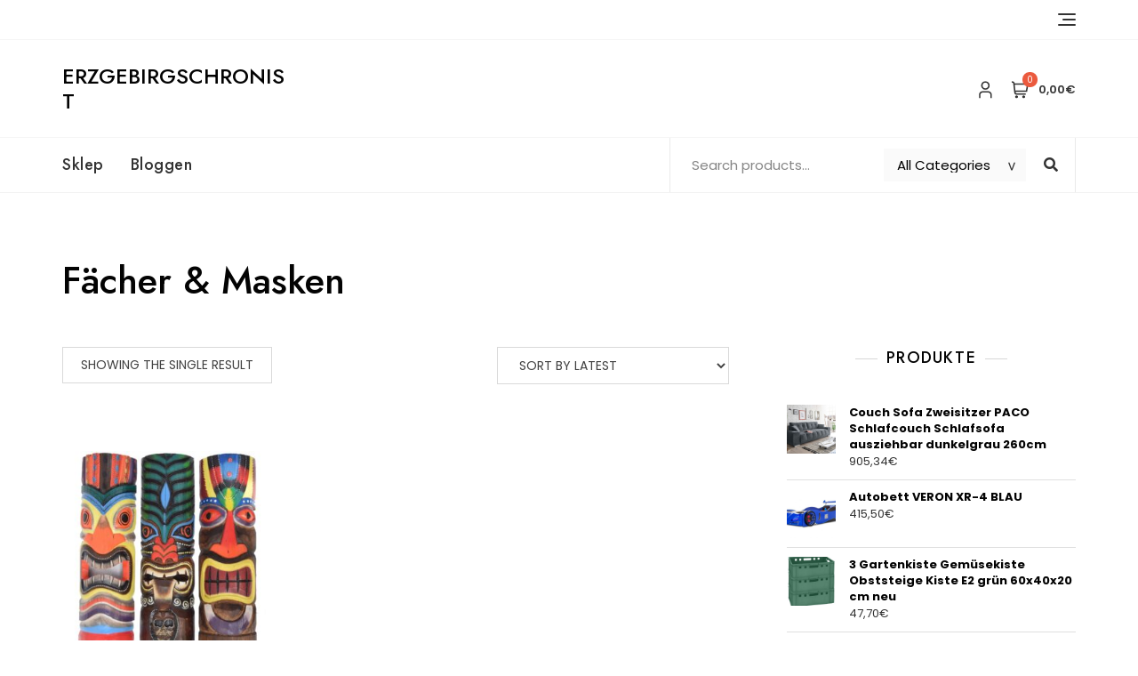

--- FILE ---
content_type: text/html; charset=UTF-8
request_url: https://erzgebirgschronist.de/kategoria-produktu/facher-masken/
body_size: 25215
content:
<!doctype html>
<html lang="de">
<head>
	<meta charset="UTF-8">
	<meta name="viewport" content="width=device-width, initial-scale=1">
	<link rel="profile" href="https://gmpg.org/xfn/11">

	<title>Fächer &amp; Masken &#8211; Erzgebirgschronist</title>
<meta name='robots' content='max-image-preview:large' />
<link rel='dns-prefetch' href='//fonts.googleapis.com' />
<link rel="alternate" type="application/rss+xml" title="Erzgebirgschronist &raquo; Feed" href="https://erzgebirgschronist.de/feed/" />
<link rel="alternate" type="application/rss+xml" title="Erzgebirgschronist &raquo; Kommentar-Feed" href="https://erzgebirgschronist.de/comments/feed/" />
<link rel="alternate" type="application/rss+xml" title="Erzgebirgschronist &raquo; Fächer &amp; Masken Category Feed" href="https://erzgebirgschronist.de/kategoria-produktu/facher-masken/feed/" />
<style id='wp-img-auto-sizes-contain-inline-css' type='text/css'>
img:is([sizes=auto i],[sizes^="auto," i]){contain-intrinsic-size:3000px 1500px}
/*# sourceURL=wp-img-auto-sizes-contain-inline-css */
</style>
<style id='wp-emoji-styles-inline-css' type='text/css'>

	img.wp-smiley, img.emoji {
		display: inline !important;
		border: none !important;
		box-shadow: none !important;
		height: 1em !important;
		width: 1em !important;
		margin: 0 0.07em !important;
		vertical-align: -0.1em !important;
		background: none !important;
		padding: 0 !important;
	}
/*# sourceURL=wp-emoji-styles-inline-css */
</style>
<style id='wp-block-library-inline-css' type='text/css'>
:root{--wp-block-synced-color:#7a00df;--wp-block-synced-color--rgb:122,0,223;--wp-bound-block-color:var(--wp-block-synced-color);--wp-editor-canvas-background:#ddd;--wp-admin-theme-color:#007cba;--wp-admin-theme-color--rgb:0,124,186;--wp-admin-theme-color-darker-10:#006ba1;--wp-admin-theme-color-darker-10--rgb:0,107,160.5;--wp-admin-theme-color-darker-20:#005a87;--wp-admin-theme-color-darker-20--rgb:0,90,135;--wp-admin-border-width-focus:2px}@media (min-resolution:192dpi){:root{--wp-admin-border-width-focus:1.5px}}.wp-element-button{cursor:pointer}:root .has-very-light-gray-background-color{background-color:#eee}:root .has-very-dark-gray-background-color{background-color:#313131}:root .has-very-light-gray-color{color:#eee}:root .has-very-dark-gray-color{color:#313131}:root .has-vivid-green-cyan-to-vivid-cyan-blue-gradient-background{background:linear-gradient(135deg,#00d084,#0693e3)}:root .has-purple-crush-gradient-background{background:linear-gradient(135deg,#34e2e4,#4721fb 50%,#ab1dfe)}:root .has-hazy-dawn-gradient-background{background:linear-gradient(135deg,#faaca8,#dad0ec)}:root .has-subdued-olive-gradient-background{background:linear-gradient(135deg,#fafae1,#67a671)}:root .has-atomic-cream-gradient-background{background:linear-gradient(135deg,#fdd79a,#004a59)}:root .has-nightshade-gradient-background{background:linear-gradient(135deg,#330968,#31cdcf)}:root .has-midnight-gradient-background{background:linear-gradient(135deg,#020381,#2874fc)}:root{--wp--preset--font-size--normal:16px;--wp--preset--font-size--huge:42px}.has-regular-font-size{font-size:1em}.has-larger-font-size{font-size:2.625em}.has-normal-font-size{font-size:var(--wp--preset--font-size--normal)}.has-huge-font-size{font-size:var(--wp--preset--font-size--huge)}.has-text-align-center{text-align:center}.has-text-align-left{text-align:left}.has-text-align-right{text-align:right}.has-fit-text{white-space:nowrap!important}#end-resizable-editor-section{display:none}.aligncenter{clear:both}.items-justified-left{justify-content:flex-start}.items-justified-center{justify-content:center}.items-justified-right{justify-content:flex-end}.items-justified-space-between{justify-content:space-between}.screen-reader-text{border:0;clip-path:inset(50%);height:1px;margin:-1px;overflow:hidden;padding:0;position:absolute;width:1px;word-wrap:normal!important}.screen-reader-text:focus{background-color:#ddd;clip-path:none;color:#444;display:block;font-size:1em;height:auto;left:5px;line-height:normal;padding:15px 23px 14px;text-decoration:none;top:5px;width:auto;z-index:100000}html :where(.has-border-color){border-style:solid}html :where([style*=border-top-color]){border-top-style:solid}html :where([style*=border-right-color]){border-right-style:solid}html :where([style*=border-bottom-color]){border-bottom-style:solid}html :where([style*=border-left-color]){border-left-style:solid}html :where([style*=border-width]){border-style:solid}html :where([style*=border-top-width]){border-top-style:solid}html :where([style*=border-right-width]){border-right-style:solid}html :where([style*=border-bottom-width]){border-bottom-style:solid}html :where([style*=border-left-width]){border-left-style:solid}html :where(img[class*=wp-image-]){height:auto;max-width:100%}:where(figure){margin:0 0 1em}html :where(.is-position-sticky){--wp-admin--admin-bar--position-offset:var(--wp-admin--admin-bar--height,0px)}@media screen and (max-width:600px){html :where(.is-position-sticky){--wp-admin--admin-bar--position-offset:0px}}

/*# sourceURL=wp-block-library-inline-css */
</style><style id='wp-block-archives-inline-css' type='text/css'>
.wp-block-archives{box-sizing:border-box}.wp-block-archives-dropdown label{display:block}
/*# sourceURL=https://erzgebirgschronist.de/wp-includes/blocks/archives/style.min.css */
</style>
<style id='wp-block-categories-inline-css' type='text/css'>
.wp-block-categories{box-sizing:border-box}.wp-block-categories.alignleft{margin-right:2em}.wp-block-categories.alignright{margin-left:2em}.wp-block-categories.wp-block-categories-dropdown.aligncenter{text-align:center}.wp-block-categories .wp-block-categories__label{display:block;width:100%}
/*# sourceURL=https://erzgebirgschronist.de/wp-includes/blocks/categories/style.min.css */
</style>
<style id='wp-block-heading-inline-css' type='text/css'>
h1:where(.wp-block-heading).has-background,h2:where(.wp-block-heading).has-background,h3:where(.wp-block-heading).has-background,h4:where(.wp-block-heading).has-background,h5:where(.wp-block-heading).has-background,h6:where(.wp-block-heading).has-background{padding:1.25em 2.375em}h1.has-text-align-left[style*=writing-mode]:where([style*=vertical-lr]),h1.has-text-align-right[style*=writing-mode]:where([style*=vertical-rl]),h2.has-text-align-left[style*=writing-mode]:where([style*=vertical-lr]),h2.has-text-align-right[style*=writing-mode]:where([style*=vertical-rl]),h3.has-text-align-left[style*=writing-mode]:where([style*=vertical-lr]),h3.has-text-align-right[style*=writing-mode]:where([style*=vertical-rl]),h4.has-text-align-left[style*=writing-mode]:where([style*=vertical-lr]),h4.has-text-align-right[style*=writing-mode]:where([style*=vertical-rl]),h5.has-text-align-left[style*=writing-mode]:where([style*=vertical-lr]),h5.has-text-align-right[style*=writing-mode]:where([style*=vertical-rl]),h6.has-text-align-left[style*=writing-mode]:where([style*=vertical-lr]),h6.has-text-align-right[style*=writing-mode]:where([style*=vertical-rl]){rotate:180deg}
/*# sourceURL=https://erzgebirgschronist.de/wp-includes/blocks/heading/style.min.css */
</style>
<style id='wp-block-latest-posts-inline-css' type='text/css'>
.wp-block-latest-posts{box-sizing:border-box}.wp-block-latest-posts.alignleft{margin-right:2em}.wp-block-latest-posts.alignright{margin-left:2em}.wp-block-latest-posts.wp-block-latest-posts__list{list-style:none}.wp-block-latest-posts.wp-block-latest-posts__list li{clear:both;overflow-wrap:break-word}.wp-block-latest-posts.is-grid{display:flex;flex-wrap:wrap}.wp-block-latest-posts.is-grid li{margin:0 1.25em 1.25em 0;width:100%}@media (min-width:600px){.wp-block-latest-posts.columns-2 li{width:calc(50% - .625em)}.wp-block-latest-posts.columns-2 li:nth-child(2n){margin-right:0}.wp-block-latest-posts.columns-3 li{width:calc(33.33333% - .83333em)}.wp-block-latest-posts.columns-3 li:nth-child(3n){margin-right:0}.wp-block-latest-posts.columns-4 li{width:calc(25% - .9375em)}.wp-block-latest-posts.columns-4 li:nth-child(4n){margin-right:0}.wp-block-latest-posts.columns-5 li{width:calc(20% - 1em)}.wp-block-latest-posts.columns-5 li:nth-child(5n){margin-right:0}.wp-block-latest-posts.columns-6 li{width:calc(16.66667% - 1.04167em)}.wp-block-latest-posts.columns-6 li:nth-child(6n){margin-right:0}}:root :where(.wp-block-latest-posts.is-grid){padding:0}:root :where(.wp-block-latest-posts.wp-block-latest-posts__list){padding-left:0}.wp-block-latest-posts__post-author,.wp-block-latest-posts__post-date{display:block;font-size:.8125em}.wp-block-latest-posts__post-excerpt,.wp-block-latest-posts__post-full-content{margin-bottom:1em;margin-top:.5em}.wp-block-latest-posts__featured-image a{display:inline-block}.wp-block-latest-posts__featured-image img{height:auto;max-width:100%;width:auto}.wp-block-latest-posts__featured-image.alignleft{float:left;margin-right:1em}.wp-block-latest-posts__featured-image.alignright{float:right;margin-left:1em}.wp-block-latest-posts__featured-image.aligncenter{margin-bottom:1em;text-align:center}
/*# sourceURL=https://erzgebirgschronist.de/wp-includes/blocks/latest-posts/style.min.css */
</style>
<style id='wp-block-group-inline-css' type='text/css'>
.wp-block-group{box-sizing:border-box}:where(.wp-block-group.wp-block-group-is-layout-constrained){position:relative}
/*# sourceURL=https://erzgebirgschronist.de/wp-includes/blocks/group/style.min.css */
</style>
<style id='wp-block-group-theme-inline-css' type='text/css'>
:where(.wp-block-group.has-background){padding:1.25em 2.375em}
/*# sourceURL=https://erzgebirgschronist.de/wp-includes/blocks/group/theme.min.css */
</style>
<style id='global-styles-inline-css' type='text/css'>
:root{--wp--preset--aspect-ratio--square: 1;--wp--preset--aspect-ratio--4-3: 4/3;--wp--preset--aspect-ratio--3-4: 3/4;--wp--preset--aspect-ratio--3-2: 3/2;--wp--preset--aspect-ratio--2-3: 2/3;--wp--preset--aspect-ratio--16-9: 16/9;--wp--preset--aspect-ratio--9-16: 9/16;--wp--preset--color--black: #000000;--wp--preset--color--cyan-bluish-gray: #abb8c3;--wp--preset--color--white: #ffffff;--wp--preset--color--pale-pink: #f78da7;--wp--preset--color--vivid-red: #cf2e2e;--wp--preset--color--luminous-vivid-orange: #ff6900;--wp--preset--color--luminous-vivid-amber: #fcb900;--wp--preset--color--light-green-cyan: #7bdcb5;--wp--preset--color--vivid-green-cyan: #00d084;--wp--preset--color--pale-cyan-blue: #8ed1fc;--wp--preset--color--vivid-cyan-blue: #0693e3;--wp--preset--color--vivid-purple: #9b51e0;--wp--preset--color--tan: #D2B48C;--wp--preset--color--yellow: #FDE64B;--wp--preset--color--orange: #ED7014;--wp--preset--color--red: #D0312D;--wp--preset--color--pink: #b565a7;--wp--preset--color--purple: #A32CC4;--wp--preset--color--blue: #4E97D8;--wp--preset--color--green: #00B294;--wp--preset--color--brown: #231709;--wp--preset--color--grey: #7D7D7D;--wp--preset--gradient--vivid-cyan-blue-to-vivid-purple: linear-gradient(135deg,rgb(6,147,227) 0%,rgb(155,81,224) 100%);--wp--preset--gradient--light-green-cyan-to-vivid-green-cyan: linear-gradient(135deg,rgb(122,220,180) 0%,rgb(0,208,130) 100%);--wp--preset--gradient--luminous-vivid-amber-to-luminous-vivid-orange: linear-gradient(135deg,rgb(252,185,0) 0%,rgb(255,105,0) 100%);--wp--preset--gradient--luminous-vivid-orange-to-vivid-red: linear-gradient(135deg,rgb(255,105,0) 0%,rgb(207,46,46) 100%);--wp--preset--gradient--very-light-gray-to-cyan-bluish-gray: linear-gradient(135deg,rgb(238,238,238) 0%,rgb(169,184,195) 100%);--wp--preset--gradient--cool-to-warm-spectrum: linear-gradient(135deg,rgb(74,234,220) 0%,rgb(151,120,209) 20%,rgb(207,42,186) 40%,rgb(238,44,130) 60%,rgb(251,105,98) 80%,rgb(254,248,76) 100%);--wp--preset--gradient--blush-light-purple: linear-gradient(135deg,rgb(255,206,236) 0%,rgb(152,150,240) 100%);--wp--preset--gradient--blush-bordeaux: linear-gradient(135deg,rgb(254,205,165) 0%,rgb(254,45,45) 50%,rgb(107,0,62) 100%);--wp--preset--gradient--luminous-dusk: linear-gradient(135deg,rgb(255,203,112) 0%,rgb(199,81,192) 50%,rgb(65,88,208) 100%);--wp--preset--gradient--pale-ocean: linear-gradient(135deg,rgb(255,245,203) 0%,rgb(182,227,212) 50%,rgb(51,167,181) 100%);--wp--preset--gradient--electric-grass: linear-gradient(135deg,rgb(202,248,128) 0%,rgb(113,206,126) 100%);--wp--preset--gradient--midnight: linear-gradient(135deg,rgb(2,3,129) 0%,rgb(40,116,252) 100%);--wp--preset--font-size--small: 12px;--wp--preset--font-size--medium: 20px;--wp--preset--font-size--large: 36px;--wp--preset--font-size--x-large: 42px;--wp--preset--font-size--regular: 16px;--wp--preset--font-size--larger: 36px;--wp--preset--font-size--huge: 48px;--wp--preset--spacing--20: 0.44rem;--wp--preset--spacing--30: 0.67rem;--wp--preset--spacing--40: 1rem;--wp--preset--spacing--50: 1.5rem;--wp--preset--spacing--60: 2.25rem;--wp--preset--spacing--70: 3.38rem;--wp--preset--spacing--80: 5.06rem;--wp--preset--shadow--natural: 6px 6px 9px rgba(0, 0, 0, 0.2);--wp--preset--shadow--deep: 12px 12px 50px rgba(0, 0, 0, 0.4);--wp--preset--shadow--sharp: 6px 6px 0px rgba(0, 0, 0, 0.2);--wp--preset--shadow--outlined: 6px 6px 0px -3px rgb(255, 255, 255), 6px 6px rgb(0, 0, 0);--wp--preset--shadow--crisp: 6px 6px 0px rgb(0, 0, 0);}:where(.is-layout-flex){gap: 0.5em;}:where(.is-layout-grid){gap: 0.5em;}body .is-layout-flex{display: flex;}.is-layout-flex{flex-wrap: wrap;align-items: center;}.is-layout-flex > :is(*, div){margin: 0;}body .is-layout-grid{display: grid;}.is-layout-grid > :is(*, div){margin: 0;}:where(.wp-block-columns.is-layout-flex){gap: 2em;}:where(.wp-block-columns.is-layout-grid){gap: 2em;}:where(.wp-block-post-template.is-layout-flex){gap: 1.25em;}:where(.wp-block-post-template.is-layout-grid){gap: 1.25em;}.has-black-color{color: var(--wp--preset--color--black) !important;}.has-cyan-bluish-gray-color{color: var(--wp--preset--color--cyan-bluish-gray) !important;}.has-white-color{color: var(--wp--preset--color--white) !important;}.has-pale-pink-color{color: var(--wp--preset--color--pale-pink) !important;}.has-vivid-red-color{color: var(--wp--preset--color--vivid-red) !important;}.has-luminous-vivid-orange-color{color: var(--wp--preset--color--luminous-vivid-orange) !important;}.has-luminous-vivid-amber-color{color: var(--wp--preset--color--luminous-vivid-amber) !important;}.has-light-green-cyan-color{color: var(--wp--preset--color--light-green-cyan) !important;}.has-vivid-green-cyan-color{color: var(--wp--preset--color--vivid-green-cyan) !important;}.has-pale-cyan-blue-color{color: var(--wp--preset--color--pale-cyan-blue) !important;}.has-vivid-cyan-blue-color{color: var(--wp--preset--color--vivid-cyan-blue) !important;}.has-vivid-purple-color{color: var(--wp--preset--color--vivid-purple) !important;}.has-black-background-color{background-color: var(--wp--preset--color--black) !important;}.has-cyan-bluish-gray-background-color{background-color: var(--wp--preset--color--cyan-bluish-gray) !important;}.has-white-background-color{background-color: var(--wp--preset--color--white) !important;}.has-pale-pink-background-color{background-color: var(--wp--preset--color--pale-pink) !important;}.has-vivid-red-background-color{background-color: var(--wp--preset--color--vivid-red) !important;}.has-luminous-vivid-orange-background-color{background-color: var(--wp--preset--color--luminous-vivid-orange) !important;}.has-luminous-vivid-amber-background-color{background-color: var(--wp--preset--color--luminous-vivid-amber) !important;}.has-light-green-cyan-background-color{background-color: var(--wp--preset--color--light-green-cyan) !important;}.has-vivid-green-cyan-background-color{background-color: var(--wp--preset--color--vivid-green-cyan) !important;}.has-pale-cyan-blue-background-color{background-color: var(--wp--preset--color--pale-cyan-blue) !important;}.has-vivid-cyan-blue-background-color{background-color: var(--wp--preset--color--vivid-cyan-blue) !important;}.has-vivid-purple-background-color{background-color: var(--wp--preset--color--vivid-purple) !important;}.has-black-border-color{border-color: var(--wp--preset--color--black) !important;}.has-cyan-bluish-gray-border-color{border-color: var(--wp--preset--color--cyan-bluish-gray) !important;}.has-white-border-color{border-color: var(--wp--preset--color--white) !important;}.has-pale-pink-border-color{border-color: var(--wp--preset--color--pale-pink) !important;}.has-vivid-red-border-color{border-color: var(--wp--preset--color--vivid-red) !important;}.has-luminous-vivid-orange-border-color{border-color: var(--wp--preset--color--luminous-vivid-orange) !important;}.has-luminous-vivid-amber-border-color{border-color: var(--wp--preset--color--luminous-vivid-amber) !important;}.has-light-green-cyan-border-color{border-color: var(--wp--preset--color--light-green-cyan) !important;}.has-vivid-green-cyan-border-color{border-color: var(--wp--preset--color--vivid-green-cyan) !important;}.has-pale-cyan-blue-border-color{border-color: var(--wp--preset--color--pale-cyan-blue) !important;}.has-vivid-cyan-blue-border-color{border-color: var(--wp--preset--color--vivid-cyan-blue) !important;}.has-vivid-purple-border-color{border-color: var(--wp--preset--color--vivid-purple) !important;}.has-vivid-cyan-blue-to-vivid-purple-gradient-background{background: var(--wp--preset--gradient--vivid-cyan-blue-to-vivid-purple) !important;}.has-light-green-cyan-to-vivid-green-cyan-gradient-background{background: var(--wp--preset--gradient--light-green-cyan-to-vivid-green-cyan) !important;}.has-luminous-vivid-amber-to-luminous-vivid-orange-gradient-background{background: var(--wp--preset--gradient--luminous-vivid-amber-to-luminous-vivid-orange) !important;}.has-luminous-vivid-orange-to-vivid-red-gradient-background{background: var(--wp--preset--gradient--luminous-vivid-orange-to-vivid-red) !important;}.has-very-light-gray-to-cyan-bluish-gray-gradient-background{background: var(--wp--preset--gradient--very-light-gray-to-cyan-bluish-gray) !important;}.has-cool-to-warm-spectrum-gradient-background{background: var(--wp--preset--gradient--cool-to-warm-spectrum) !important;}.has-blush-light-purple-gradient-background{background: var(--wp--preset--gradient--blush-light-purple) !important;}.has-blush-bordeaux-gradient-background{background: var(--wp--preset--gradient--blush-bordeaux) !important;}.has-luminous-dusk-gradient-background{background: var(--wp--preset--gradient--luminous-dusk) !important;}.has-pale-ocean-gradient-background{background: var(--wp--preset--gradient--pale-ocean) !important;}.has-electric-grass-gradient-background{background: var(--wp--preset--gradient--electric-grass) !important;}.has-midnight-gradient-background{background: var(--wp--preset--gradient--midnight) !important;}.has-small-font-size{font-size: var(--wp--preset--font-size--small) !important;}.has-medium-font-size{font-size: var(--wp--preset--font-size--medium) !important;}.has-large-font-size{font-size: var(--wp--preset--font-size--large) !important;}.has-x-large-font-size{font-size: var(--wp--preset--font-size--x-large) !important;}
/*# sourceURL=global-styles-inline-css */
</style>

<style id='classic-theme-styles-inline-css' type='text/css'>
/*! This file is auto-generated */
.wp-block-button__link{color:#fff;background-color:#32373c;border-radius:9999px;box-shadow:none;text-decoration:none;padding:calc(.667em + 2px) calc(1.333em + 2px);font-size:1.125em}.wp-block-file__button{background:#32373c;color:#fff;text-decoration:none}
/*# sourceURL=/wp-includes/css/classic-themes.min.css */
</style>
<link rel='stylesheet' id='woocommerce-layout-css' href='https://erzgebirgschronist.de/wp-content/plugins/woocommerce/assets/css/woocommerce-layout.css?ver=7.7.0' type='text/css' media='all' />
<link rel='stylesheet' id='woocommerce-smallscreen-css' href='https://erzgebirgschronist.de/wp-content/plugins/woocommerce/assets/css/woocommerce-smallscreen.css?ver=7.7.0' type='text/css' media='only screen and (max-width: 768px)' />
<link rel='stylesheet' id='woocommerce-general-css' href='https://erzgebirgschronist.de/wp-content/plugins/woocommerce/assets/css/woocommerce.css?ver=7.7.0' type='text/css' media='all' />
<style id='woocommerce-inline-inline-css' type='text/css'>
.woocommerce form .form-row .required { visibility: visible; }
/*# sourceURL=woocommerce-inline-inline-css */
</style>
<link rel='stylesheet' id='bootstrap-css' href='https://erzgebirgschronist.de/wp-content/themes/bosa/assets/bootstrap/css/bootstrap.min.css?ver=6.9' type='text/css' media='all' />
<link rel='stylesheet' id='slick-css' href='https://erzgebirgschronist.de/wp-content/themes/bosa/assets/slick/slick.css?ver=6.9' type='text/css' media='all' />
<link rel='stylesheet' id='slicknav-css' href='https://erzgebirgschronist.de/wp-content/themes/bosa/assets/css/slicknav.min.css?ver=6.9' type='text/css' media='all' />
<link rel='stylesheet' id='slick-theme-css' href='https://erzgebirgschronist.de/wp-content/themes/bosa/assets/slick/slick-theme.css?ver=6.9' type='text/css' media='all' />
<link rel='stylesheet' id='fontawesome-css' href='https://erzgebirgschronist.de/wp-content/themes/bosa/assets/font-awesome/css/all.min.css?ver=6.9' type='text/css' media='all' />
<link rel='stylesheet' id='bosa-blocks-css' href='https://erzgebirgschronist.de/wp-content/themes/bosa/assets/css/blocks.min.css?ver=6.9' type='text/css' media='all' />
<link rel='stylesheet' id='bosa-google-font-css' href='https://fonts.googleapis.com/css?family=Open+Sans%3A300%2C400%2C400i%2C600%2C700%2C800%7CPoppins%3A300%2C400%2C400i%2C500%2C600%2C700%2C800%2C900&#038;display=swap&#038;ver=6.9' type='text/css' media='all' />
<link rel='stylesheet' id='bosa-online-shop-style-parent-css' href='https://erzgebirgschronist.de/wp-content/themes/bosa/style.css?ver=6.9' type='text/css' media='all' />
<link rel='stylesheet' id='bosa-online-shop-google-fonts-css' href='https://fonts.googleapis.com/css2?family=Jost%3Aital%2Cwght%400%2C100%3B0%2C200%3B0%2C300%3B0%2C400%3B0%2C500%3B0%2C600%3B0%2C700%3B0%2C800%3B0%2C900%3B1%2C100%3B1%2C200%3B1%2C300%3B1%2C400%3B1%2C500%3B1%2C600%3B1%2C700%3B1%2C800%3B1%2C900&#038;display=swap&#038;ver=6.9' type='text/css' media='all' />
<link rel='stylesheet' id='bosa-online-shop-google-fonts-two-css' href='https://fonts.googleapis.com/css2?family=Poppins%3Aital%2Cwght%400%2C100%3B0%2C200%3B0%2C300%3B0%2C400%3B0%2C500%3B0%2C600%3B0%2C700%3B0%2C800%3B0%2C900%3B1%2C100%3B1%2C200%3B1%2C300%3B1%2C400%3B1%2C500%3B1%2C600%3B1%2C700%3B1%2C800%3B1%2C900&#038;display=swap&#038;ver=6.9' type='text/css' media='all' />
<link rel='stylesheet' id='bosa-style-css' href='https://erzgebirgschronist.de/wp-content/themes/bosa-online-shop/style.css?ver=6.9' type='text/css' media='all' />
<script type="text/javascript" src="https://erzgebirgschronist.de/wp-includes/js/jquery/jquery.min.js?ver=3.7.1" id="jquery-core-js"></script>
<script type="text/javascript" src="https://erzgebirgschronist.de/wp-includes/js/jquery/jquery-migrate.min.js?ver=3.4.1" id="jquery-migrate-js"></script>
<link rel="https://api.w.org/" href="https://erzgebirgschronist.de/wp-json/" /><link rel="alternate" title="JSON" type="application/json" href="https://erzgebirgschronist.de/wp-json/wp/v2/product_cat/86" /><link rel="EditURI" type="application/rsd+xml" title="RSD" href="https://erzgebirgschronist.de/xmlrpc.php?rsd" />
<meta name="generator" content="WordPress 6.9" />
<meta name="generator" content="WooCommerce 7.7.0" />
		<style>.site-header .site-branding > a {max-width: 270px;overflow: hidden;display: inline-block;}/* Site Title */.header-one .site-branding .site-title, .header-two .site-branding .site-title, .header-three .site-branding .site-title {color: #030303;}/* Tagline */.header-one .site-branding .site-description,.header-two .site-branding .site-description,.header-three .site-branding .site-description {color: #767676;}/* Site general link color */a {color: #a6a6a6;}/* Page and Single Post Title */body.single .page-title, body.page .page-title {color: #101010;}/* Site body Text */body, html {color: #333333;}/* Heading Text */h1, h2, h3, h4, h5, h6, .product-title {color: #030303;}/* Primary Background */.section-title:before, .button-primary, .woocommerce span.onsale, body .woocommerce.widget_price_filter .ui-slider .ui-slider-handle, #offcanvas-menu .header-btn-wrap .header-btn .button-primary {background-color: #EB5A3E;}/* Primary Border */.post .entry-content .entry-header .cat-links a, .attachment .entry-content .entry-header .cat-links a, .wrap-coming-maintenance-mode .content .button-container .button-primary {border-color: #EB5A3E;}/* Primary Color */ blockquote:before, .post .entry-content .entry-header .cat-links a, .attachment .entry-content .entry-header .cat-links a, .post .entry-meta a:before, .attachment .entry-meta a:before, .single .entry-container .cat-links:before, .post .entry-meta .tag-links:before {color: #EB5A3E;}/* Hover Background */input[type=button]:hover, input[type=button]:active, input[type=button]:focus, input[type=reset]:hover, input[type=reset]:active, input[type=reset]:focus, input[type=submit]:hover, input[type=submit]:active, input[type=submit]:focus, .button-primary:hover, .button-primary:focus, .button-primary:active, .button-outline:hover, .button-outline:focus, .button-outline:active, .search-form .search-button:hover, .search-form .search-button:focus, .search-form .search-button:active, .page-numbers .page-numbers:hover, .page-numbers .page-numbers:focus, .page-numbers .page-numbers:active, .nav-links .page-numbers:hover, .nav-links .page-numbers:focus, .nav-links .page-numbers:active, #back-to-top a:hover, #back-to-top a:focus, #back-to-top a:active, .section-highlight-post .slick-control li.slick-arrow:not(.slick-disabled):hover, .section-highlight-post .slick-control li.slick-arrow:not(.slick-disabled):focus, .section-highlight-post .slick-control li.slick-arrow:not(.slick-disabled):active, .alt-menu-icon a:hover .icon-bar, .alt-menu-icon a:focus .icon-bar, .alt-menu-icon a:active .icon-bar, .alt-menu-icon a:hover .icon-bar:before, .alt-menu-icon a:hover .icon-bar:after, .alt-menu-icon a:focus .icon-bar:before, .alt-menu-icon a:focus .icon-bar:after, .alt-menu-icon a:active .icon-bar:before, .alt-menu-icon a:active .icon-bar:after, #offcanvas-menu .close-offcanvas-menu button:hover,#offcanvas-menu .close-offcanvas-menu button:active, .highlight-post-slider .post .entry-meta .cat-links a:hover, .highlight-post-slider .post .entry-meta .cat-links a:focus, .highlight-post-slider .post .entry-meta .cat-links a:active, .site-footer .social-profile ul li a:hover, .site-footer .social-profile ul li a:focus, .site-footer .social-profile ul li a:active, #back-to-top a:hover, #back-to-top a:focus, #back-to-top a:active, .comments-area .comment-list .reply a:hover, .comments-area .comment-list .reply a:focus, .comments-area .comment-list .reply a:active, .widget .tagcloud a:hover, .widget .tagcloud a:focus, .widget .tagcloud a:active, .infinite-scroll #infinite-handle span:hover, .infinite-scroll #infinite-handle span:focus, .infinite-scroll #infinite-handle span:active, .slicknav_btn:hover .slicknav_icon-bar, .slicknav_btn:focus .slicknav_icon-bar, .slicknav_btn:hover .slicknav_icon-bar, .slicknav_btn:hover .slicknav_icon-bar:first-child:before, .slicknav_btn:hover .slicknav_icon-bar:first-child:after, .slicknav_btn:focus .slicknav_icon-bar:first-child:before, .slicknav_btn:focus .slicknav_icon-bar:first-child:after, .slicknav_btn:hover .slicknav_icon-bar:first-child:before, .slicknav_btn:hover .slicknav_icon-bar:first-child:after, .woocommerce #respond input#submit:hover, .woocommerce #respond input#submit:focus, .woocommerce #respond input#submit:active, .woocommerce #respond input#submit:hover, .woocommerce #respond input#submit:focus, .woocommerce #respond input#submit:active, .woocommerce a.button:hover, .woocommerce a.button:focus, .woocommerce a.button:active, .woocommerce button.button:hover, .woocommerce button.button:focus, .woocommerce button.button:active, .woocommerce input.button:hover, .woocommerce input.button:focus, .woocommerce input.button:active, .woocommerce a.button.alt:hover, .woocommerce a.button.alt:focus, .woocommerce a.button.alt:active, .woocommerce button.button.alt:hover, .woocommerce button.button.alt:focus, .woocommerce button.button.alt:active, .woocommerce a.button:hover, .woocommerce a.button:focus, .widget.widget_product_search [type=submit]:hover, .widget.widget_product_search [type=submit]:focus, .widget.widget_product_search [type=submit]:active, #offcanvas-menu .header-btn-wrap .header-btn .button-primary:hover, #offcanvas-menu .header-btn-wrap .header-btn .button-primary:focus, #offcanvas-menu .header-btn-wrap .header-btn .button-primary:active, #offcanvas-menu .header-btn-wrap .header-btn .button-outline:hover, #offcanvas-menu .header-btn-wrap .header-btn .button-outline:focus, #offcanvas-menu .header-btn-wrap .header-btn .button-outline:active, .woocommerce nav.woocommerce-pagination ul li a:focus, .woocommerce nav.woocommerce-pagination ul li a:hover, .woocommerce nav.woocommerce-pagination ul li span.current {background-color: #086abd;}/* Hover Border */.button-outline:hover, .button-outline:focus, .button-outline:active, #offcanvas-menu .close-offcanvas-menu button:hover, #offcanvas-menu .close-offcanvas-menu button:active, .page-numbers .page-numbers:hover, .page-numbers .page-numbers:focus, .page-numbers .page-numbers:active, .nav-links .page-numbers:hover, .nav-links .page-numbers:focus, .nav-links .page-numbers:active, #back-to-top a:hover, #back-to-top a:focus, #back-to-top a:active, .post .entry-content .entry-header .cat-links a:hover, .post .entry-content .entry-header .cat-links a:focus, .post .entry-content .entry-header .cat-links a:active, .attachment .entry-content .entry-header .cat-links a:hover, .attachment .entry-content .entry-header .cat-links a:focus, .attachment .entry-content .entry-header .cat-links a:active, .banner-content .entry-content .entry-header .cat-links a:hover, .banner-content .entry-content .entry-header .cat-links a:focus, .banner-content .entry-content .entry-header .cat-links a:active, .slick-control li:not(.slick-disabled):hover span, .slick-control li:not(.slick-disabled):focus span, .slick-control li:not(.slick-disabled):active span, .section-banner .banner-content .button-container .button-outline:hover, .section-banner .banner-content .button-container .button-outline:focus, .section-banner .banner-content .button-container .button-outline:active, #back-to-top a:hover, #back-to-top a:focus, #back-to-top a:active, .widget .tagcloud a:hover, .widget .tagcloud a:focus, .widget .tagcloud a:active, .woocommerce nav.woocommerce-pagination ul li a:focus, .woocommerce nav.woocommerce-pagination ul li a:hover, .woocommerce nav.woocommerce-pagination ul li span.current, #offcanvas-menu .header-btn-wrap .header-btn .button-outline:hover, #offcanvas-menu .header-btn-wrap .header-btn .button-outline:focus, #offcanvas-menu .header-btn-wrap .header-btn .button-outline:active, .wrap-coming-maintenance-mode .content .social-profile ul a:hover, .wrap-coming-maintenance-mode .content .social-profile ul a:focus, .wrap-coming-maintenance-mode .content .social-profile ul a:active, .summary .yith-wcwl-add-button a:hover, .woocommerce .entry-summary a.compare.button:hover, .woocommerce nav.woocommerce-pagination ul li a:focus, .woocommerce nav.woocommerce-pagination ul li a:hover, .woocommerce nav.woocommerce-pagination ul li span.current,.summary .yith-wcwl-add-to-wishlist a:hover i, .summary .yith-wcwl-add-to-wishlist a:focus i {border-color: #086abd;}/* Hover Text */a:hover, a:focus, a:active, .main-navigation ul.menu ul li a:hover, .main-navigation ul.menu ul li a:focus, .main-navigation ul.menu ul li a:active, .main-navigation ul.menu > li:hover > a, .main-navigation ul.menu > li:focus > a, .main-navigation ul.menu > li:active > a, .main-navigation ul.menu > li.focus > a, .main-navigation ul.menu li.current-menu-item > a, .main-navigation ul.menu li.current_page_item > a, .main-navigation ul.menu li.current-menu-parent > a, .comment-navigation .nav-previous a:hover, .comment-navigation .nav-previous a:focus, .comment-navigation .nav-previous a:active, .comment-navigation .nav-next a:hover, .comment-navigation .nav-next a:focus, .comment-navigation .nav-next a:active, .posts-navigation .nav-previous a:hover, .posts-navigation .nav-previous a:focus, .posts-navigation .nav-previous a:active, .posts-navigation .nav-next a:hover, .posts-navigation .nav-next a:focus, .posts-navigation .nav-next a:active, .post-navigation .nav-previous a:hover, .post-navigation .nav-previous a:focus, .post-navigation .nav-previous a:active, .post-navigation .nav-next a:hover, .post-navigation .nav-next a:focus, .post-navigation .nav-next a:active, .social-profile ul li a:hover, .social-profile ul li a:focus, .social-profile ul li a:active, .post .entry-content .entry-header .cat-links a:hover, .post .entry-content .entry-header .cat-links a:focus, .post .entry-content .entry-header .cat-links a:active, .attachment .entry-content .entry-header .cat-links a:hover, .attachment .entry-content .entry-header .cat-links a:focus, .attachment .entry-content .entry-header .cat-links a:active, .banner-content .entry-content .entry-header .cat-links a:hover, .banner-content .entry-content .entry-header .cat-links a:focus, .banner-content .entry-content .entry-header .cat-links a:active, .post .entry-meta a:hover, .post .entry-meta a:focus, .post .entry-meta a:active, .attachment .entry-meta a:hover, .attachment .entry-meta a:focus, .attachment .entry-meta a:active, .banner-content .entry-meta a:hover, .banner-content .entry-meta a:focus, .banner-content .entry-meta a:active, .post .entry-meta a:hover:before, .post .entry-meta a:focus:before, .post .entry-meta a:active:before, .attachment .entry-meta a:hover:before, .attachment .entry-meta a:focus:before, .attachment .entry-meta a:active:before, .banner-content .entry-meta a:hover:before, .banner-content .entry-meta a:focus:before, .banner-content .entry-meta a:active:before, .breadcrumb-wrap .breadcrumbs .trail-items a:hover, .breadcrumb-wrap .breadcrumbs .trail-items a:focus, .breadcrumb-wrap .breadcrumbs .trail-items a:active, .site-header .site-branding .site-title a:hover, .site-header .site-branding .site-title a:focus, .site-header .site-branding .site-title a:active, .header-icons .search-icon:hover, .header-icons .search-icon:focus, .header-icons .search-icon:active, .header-search .search-form .search-button:hover, .header-search .close-button:hover, .header-contact ul a:hover, .header-contact ul a:focus, .header-contact ul a:active, .section-banner .banner-content .entry-meta a:hover, .section-banner .banner-content .entry-meta a:focus, .section-banner .banner-content .entry-meta a:active, .site-footer .site-info a:hover, .site-footer .site-info a:focus, .site-footer .site-info a:active, .site-footer .footer-menu ul li a:hover, .site-footer .footer-menu ul li a:focus, .site-footer .footer-menu ul li a:active, .comments-area .comment-list .comment-metadata a:hover, .comments-area .comment-list .comment-metadata a:focus, .comments-area .comment-list .comment-metadata a:active, .widget ul li a:hover, .widget ul li a:focus, .widget ul li a:active, .woocommerce .product_meta .posted_in a:hover, .woocommerce .product_meta .posted_in a:focus, .woocommerce .product_meta .posted_in a:active, .woocommerce .product_meta .tagged_as a:hover, .woocommerce .product_meta .tagged_as a:focus, .woocommerce .product_meta .tagged_as a:active, .woocommerce .woocommerce-MyAccount-navigation ul li a:hover, .woocommerce .woocommerce-MyAccount-navigation ul li a:focus, .woocommerce .woocommerce-MyAccount-navigation ul li a:active, .woocommerce .woocommerce-MyAccount-content p a:hover, .woocommerce .woocommerce-MyAccount-content p a:focus, .woocommerce .woocommerce-MyAccount-content p a:active, .product .product-compare-wishlist .product-compare a:hover, .product .product-compare-wishlist .product-wishlist a:hover, .section-banner .banner-content .button-container .button-text:hover, .section-banner .banner-content .button-container .button-text:focus, .section-banner .banner-content .button-container .button-text:active, .social-profile ul li a:hover, .wrap-coming-maintenance-mode .content .header-contact ul a:hover, .wrap-coming-maintenance-mode .content .header-contact ul a:focus, .wrap-coming-maintenance-mode .content .header-contact ul a:active, #offcanvas-menu .header-navigation ul.menu > li a:hover, #offcanvas-menu .header-navigation ul.menu > li a:focus, #offcanvas-menu .header-navigation ul.menu > li a:active, #offcanvas-menu .social-profile ul li a:hover, #offcanvas-menu .social-profile ul li a:focus, #offcanvas-menu .social-profile ul li a:active, #offcanvas-menu .header-contact ul li a:hover, #offcanvas-menu .header-contact ul li a:focus, #offcanvas-menu .header-contact ul li a:active, #offcanvas-menu .header-btn-wrap .header-btn .button-text:hover, #offcanvas-menu .header-btn-wrap .header-btn .button-text:focus, #offcanvas-menu .header-btn-wrap .header-btn .button-text:active, .wrap-coming-maintenance-mode .content .social-profile ul a:hover, .wrap-coming-maintenance-mode .content .social-profile ul a:focus, .wrap-coming-maintenance-mode .content .social-profile ul a:active,.woocommerce .woocommerce-MyAccount-navigation ul li.is-active a, .woocommerce ul.products li.product .woocommerce-loop-product__title:hover, .woocommerce ul.products li.product .woocommerce-loop-product__title:focus, .woocommerce ul.products li.product .woocommerce-loop-product__title:active, .widget.widget_recently_viewed_products li .product-title:hover, .widget.widget_recently_viewed_products li .product-title:active, .widget.widget_recent_reviews li .product-title:hover, .widget.widget_recent_reviews li .product-title:active, .widget.widget_products .product_list_widget li .product-title:hover, .widget.widget_products .product_list_widget li .product-title:active, .summary .yith-wcwl-add-button a:hover, .woocommerce .entry-summary a.compare.button:hover, .summary .yith-wcwl-add-to-wishlist a:hover i, .summary .yith-wcwl-add-to-wishlist a:focus i {color: #086abd;}/* Feature Posts*/.feature-posts-layout-one .feature-posts-content-wrap .feature-posts-image:before { background-color: rgba(0, 0, 0, 0.4);}.header-one .top-header,.header-two .top-header,.header-three .top-header {background-color: ;}.header-one .header-contact ul li, .header-one .header-contact ul li a, .header-one .social-profile ul li a,.header-one .header-icons .search-icon,.header-two .header-contact ul li, .header-two .header-contact ul li a, .header-two .social-profile ul li a,.header-two .header-icons .search-icon,.header-three .header-navigation ul.menu > li > a, .header-three .alt-menu-icon .iconbar-label, .header-three .social-profile ul li a {color: #333333;}@media only screen and (max-width: 991px) {.alt-menu-icon .iconbar-label {color: #333333;}header.site-header .alt-menu-icon .icon-bar, header.site-header .alt-menu-icon .icon-bar:before, header.site-header .alt-menu-icon .icon-bar:after {background-color: #333333;}.alt-menu-icon a:hover .iconbar-label,.alt-menu-icon a:focus .iconbar-label,.alt-menu-icon a:active .iconbar-label {color: #086abd;}header.site-header .alt-menu-icon a:hover .icon-bar, header.site-header .alt-menu-icon a:focus .icon-bar, header.site-header .alt-menu-icon a:active .icon-bar, header.site-header .alt-menu-icon a:hover .icon-bar:before, header.site-header .alt-menu-icon a:focus .icon-bar:before, header.site-header .alt-menu-icon a:active .icon-bar:before, header.site-header .alt-menu-icon a:hover .icon-bar:after,header.site-header .alt-menu-icon a:focus .icon-bar:after,header.site-header .alt-menu-icon a:active .icon-bar:after {background-color: #086abd;}}.header-one .alt-menu-icon .icon-bar, .header-one .alt-menu-icon .icon-bar:before, .header-one .alt-menu-icon .icon-bar:after,.header-two .alt-menu-icon .icon-bar, .header-two .alt-menu-icon .icon-bar:before, .header-two .alt-menu-icon .icon-bar:after {background-color: #333333;}.header-one .header-contact ul li a:hover, .header-one .header-contact ul li a:focus, .header-one .header-contact ul li a:active, .header-one .social-profile ul li a:hover, .header-one .social-profile ul li a:focus, .header-one .social-profile ul li a:active,.header-one .header-search-wrap .search-icon:hover,.header-one .header-search-wrap .search-icon:focus,.header-one .header-search-wrap .search-icon:active,.header-two .header-contact ul li a:hover, .header-two .header-contact ul li a:focus, .header-two .header-contact ul li a:active, .header-two .social-profile ul li a:hover,.header-two .social-profile ul li a:focus,.header-two .social-profile ul li a:active,.header-two .header-icons .search-icon:hover,.header-two .header-icons .search-icon:focus,.header-two .header-icons .search-icon:active,.header-three .header-navigation ul.menu > li > a:hover, .header-three .header-navigation ul.menu > li > a:focus, .header-three .header-navigation ul.menu > li > a:active, .header-three .social-profile ul li a:hover, .header-three .social-profile ul li a:focus, .header-three .social-profile ul li a:active {color: #086abd;}.header-one .alt-menu-icon a:hover .icon-bar, .header-one .alt-menu-icon a:focus .icon-bar, .header-one .alt-menu-icon a:active .icon-bar, .header-one .alt-menu-icon a:hover .icon-bar:before, .header-one .alt-menu-icon a:focus .icon-bar:before, .header-one .alt-menu-icon a:active .icon-bar:before, .header-one .alt-menu-icon a:hover .icon-bar:after,.header-one .alt-menu-icon a:focus .icon-bar:after,.header-one .alt-menu-icon a:active .icon-bar:after,.header-two .alt-menu-icon a:hover .icon-bar, .header-two .alt-menu-icon a:focus .icon-bar, .header-two .alt-menu-icon a:active .icon-bar, .header-two .alt-menu-icon a:hover .icon-bar:before, .header-two .alt-menu-icon a:focus .icon-bar:before, .header-two .alt-menu-icon a:active .icon-bar:before, .header-two .alt-menu-icon a:hover .icon-bar:after,.header-two .alt-menu-icon a:focus .icon-bar:after,.header-two .alt-menu-icon a:active .icon-bar:after,.home .header-two:not(.sticky-header) .alt-menu-icon a:hover .icon-bar, .home .header-two:not(.sticky-header) .alt-menu-icon a:focus .icon-bar, .home .header-two:not(.sticky-header) .alt-menu-icon a:active .icon-bar, .home .header-two:not(.sticky-header) .alt-menu-icon a:hover .icon-bar:before, .home .header-two:not(.sticky-header) .alt-menu-icon a:focus .icon-bar:before, .home .header-two:not(.sticky-header) .alt-menu-icon a:active .icon-bar:before, .home .header-two:not(.sticky-header) .alt-menu-icon a:hover .icon-bar:after,.home .header-two:not(.sticky-header) .alt-menu-icon a:focus .icon-bar:after,.home .header-two:not(.sticky-header) .alt-menu-icon a:active .icon-bar:after {background-color: #086abd;}.mid-header .overlay {background-color: ;}.header-three .site-branding .site-title a:hover,.header-three .site-branding .site-title a:focus,.header-three .site-branding .site-title a:active {color: #086abd;}.header-one .bottom-header .overlay,.header-two .bottom-header .overlay,.header-three .bottom-header,.header-three .mobile-menu-container {background-color: ;}@media only screen and (max-width: 991px) {.header-one .mobile-menu-container {background-color: ;}}.header-one .main-navigation ul.menu > li > a,.header-two .main-navigation ul.menu > li > a,.header-three .main-navigation ul.menu > li > a, .header-three .header-icons .search-icon {color: #333333;}.site-header .slicknav_btn:not(.slicknav_open) .slicknav_icon span,.site-header .slicknav_btn:not(.slicknav_open) .slicknav_icon span:first-child:before, .site-header .slicknav_btn:not(.slicknav_open) .slicknav_icon span:first-child:after {background-color: #333333;}.header-one .site-branding .site-title a:hover,.header-one .site-branding .site-title a:focus,.header-one .site-branding .site-title a:active,.header-one .main-navigation ul.menu li a:hover, .header-one .main-navigation ul.menu li a:focus, .header-one .main-navigation ul.menu li a:active, .header-one .main-navigation ul.menu li.current-menu-item > a,.header-one .main-navigation ul.menu li.current_page_item > a,.header-one .main-navigation ul.menu > li:hover > a, .header-one .main-navigation ul.menu > li:focus > a, .header-one .main-navigation ul.menu > li:active > a, .header-two .site-branding .site-title a:hover,.header-two .site-branding .site-title a:focus,.header-two .site-branding .site-title a:active,.header-two .header-search-wrap .search-icon:hover,.header-two .header-search-wrap .search-icon:focus,.header-two .header-search-wrap .search-icon:active,.header-two .main-navigation ul.menu li a:hover, .header-two .main-navigation ul.menu li a:focus, .header-two .main-navigation ul.menu > li > a:active, .header-two .main-navigation ul.menu li.current-menu-item > a,.header-two .main-navigation ul.menu li.current_page_item > a,.header-two .main-navigation ul.menu > li:hover > a, .header-two .main-navigation ul.menu > li:focus > a, .header-two .main-navigation ul.menu > li:active > a, .header-two .header-icons .search-icon:hover, .header-two .header-icons .search-icon:focus, .header-two .header-icons .search-icon:active, .home .header-two:not(.sticky-header) .main-navigation ul.menu li a:hover, .home .header-two:not(.sticky-header) .main-navigation ul.menu li a:focus, .home .header-two:not(.sticky-header) .main-navigation ul.menu li a:active,.header-three .main-navigation ul.menu > li > a:hover, .header-three .main-navigation ul.menu > li > a:focus, .header-three .main-navigation ul.menu > li > a:active, .header-three .main-navigation ul.menu li.current-menu-item > a,.header-three .main-navigation ul.menu li.current_page_item > a,.header-three .main-navigation ul.menu > li:hover > a, .header-three .main-navigation ul.menu > li:focus > a, .header-three .main-navigation ul.menu > li:active > a, .header-three .header-icons .search-icon:hover, .header-three .header-icons .search-icon:focus, .header-three .header-icons .search-icon:active {color: #086abd;}.header-three .alt-menu-icon .icon-bar, .header-three .alt-menu-icon .icon-bar:before, .header-three .alt-menu-icon .icon-bar:after {background-color: #333333;}.header-three .alt-menu-icon a:hover .icon-bar, .header-three .alt-menu-icon a:focus .icon-bar, .header-three .alt-menu-icon a:active .icon-bar, .header-three .alt-menu-icon a:hover .icon-bar:before, .header-three .alt-menu-icon a:focus .icon-bar:before, .header-three .alt-menu-icon a:active .icon-bar:before, .header-three .alt-menu-icon a:hover .icon-bar:after,.header-three .alt-menu-icon a:focus .icon-bar:after,.header-three .alt-menu-icon a:active .icon-bar:after {background-color: #086abd;}@media only screen and (max-width: 991px) {.mobile-menu-container .slicknav_menu .slicknav_menutxt {color: #333333;}.mobile-menu-container .slicknav_menu .slicknav_btn .slicknav_icon span, .mobile-menu-container .slicknav_menu .slicknav_btn .slicknav_icon span:first-child:before,.mobile-menu-container .slicknav_menu .slicknav_btn .slicknav_icon span:first-child:after {background-color: #333333;}.mobile-menu-container .slicknav_menu .slicknav_btn:hover .slicknav_menutxt,.mobile-menu-container .slicknav_menu .slicknav_btn:focus .slicknav_menutxt,.mobile-menu-container .slicknav_menu .slicknav_btn:active .slicknav_menutxt,.slicknav_menu .slicknav_nav li a:hover, .slicknav_menu .slicknav_nav li a:focus, .slicknav_menu .slicknav_nav li a:active {color: #086abd;}.mobile-menu-container .slicknav_menu .slicknav_btn:hover .slicknav_icon span, .mobile-menu-container .slicknav_menu .slicknav_btn:focus .slicknav_icon span, .mobile-menu-container .slicknav_menu .slicknav_btn:active .slicknav_icon span, .mobile-menu-container .slicknav_menu .slicknav_btn:hover .slicknav_icon span:first-child:before,.mobile-menu-container .slicknav_menu .slicknav_btn:focus .slicknav_icon span:first-child:before,.mobile-menu-container .slicknav_menu .slicknav_btn:active .slicknav_icon span:first-child:before,.mobile-menu-container .slicknav_menu .slicknav_btn:hover .slicknav_icon span:first-child:after,.mobile-menu-container .slicknav_menu .slicknav_btn:focus .slicknav_icon span:first-child:after,.mobile-menu-container .slicknav_menu .slicknav_btn:active .slicknav_icon span:first-child:after {background-color: #086abd;}}/* Transparent Top Header */.transparent-header .header-two.site-header .top-header {background-color: ;}/* Site Title */.transparent-header .site-header.header-two:not(.sticky-header) .site-branding .site-title {color: #ffffff;}/* Tagline */.transparent-header .site-header.header-two:not(.sticky-header) .site-branding .site-description {color: #e6e6e6;}/* Top Header Color */.transparent-header .header-two.site-header .header-contact ul a,.transparent-header .header-two.site-header .header-contact ul li,.transparent-header .header-two.site-header .social-profile ul li a, .transparent-header .header-two.site-header .header-search-wrap .search-icon {color: #ffffff;}.transparent-header .header-two.site-header .header-contact ul a:hover,.transparent-header .header-two.site-header .header-contact ul a:focus,.transparent-header .header-two.site-header .header-contact ul a:active,.transparent-header .header-two.site-header .social-profile ul li a:hover, .transparent-header .header-two.site-header .social-profile ul li a:focus, .transparent-header .header-two.site-header .social-profile ul li a:active, .transparent-header .header-two.site-header .header-search-wrap .search-icon:hover,.transparent-header .header-two.site-header .header-search-wrap .search-icon:focus,.transparent-header .header-two.site-header .header-search-wrap .search-icon:active {color: #086abd;}.transparent-header .header-two:not(.sticky-header) .alt-menu-icon .icon-bar,.transparent-header .header-two:not(.sticky-header) .alt-menu-icon .icon-bar:before, .transparent-header .header-two:not(.sticky-header) .alt-menu-icon .icon-bar:after {background-color: #ffffff;}.transparent-header .header-two:not(.sticky-header) .alt-menu-icon a:hover .icon-bar,.transparent-header .header-two:not(.sticky-header) .alt-menu-icon a:focus .icon-bar,.transparent-header .header-two:not(.sticky-header) .alt-menu-icon a:focus .icon-bar,.transparent-header .header-two:not(.sticky-header) .alt-menu-icon a:hover .icon-bar:before, .transparent-header .header-two:not(.sticky-header) .alt-menu-icon a:focus .icon-bar:before, .transparent-header .header-two:not(.sticky-header) .alt-menu-icon a:active .icon-bar:before, .transparent-header .header-two:not(.sticky-header) .alt-menu-icon a:hover .icon-bar:after,.transparent-header .header-two:not(.sticky-header) .alt-menu-icon a:focus .icon-bar:after,.transparent-header .header-two:not(.sticky-header) .alt-menu-icon a:active .icon-bar:after {background-color: #086abd;}/* Transparent bottom Header */.transparent-header .header-two.site-header .bottom-header .overlay {background-color: ;}/* Header Menu */.transparent-header .header-two:not(.sticky-header) .main-navigation ul.menu > li > a {color: #ffffff;}@media only screen and (max-width: 991px) {.transparent-header .header-two .alt-menu-icon .iconbar-label {color: #ffffff;}.transparent-header .header-two .alt-menu-icon a:hover .iconbar-label,.transparent-header .header-two .alt-menu-icon a:focus .iconbar-label,.transparent-header .header-two .alt-menu-icon a:active .iconbar-label {color: #086abd;}.transparent-header .header-two:not(.sticky-header) .mobile-menu-container .slicknav_menu .slicknav_menutxt {color: #ffffff;}.transparent-header .header-two:not(.sticky-header) .mobile-menu-container .slicknav_menu .slicknav_btn .slicknav_icon span, .transparent-header .header-two:not(.sticky-header) .mobile-menu-container .slicknav_menu .slicknav_btn .slicknav_icon span:first-child:before, .transparent-header .header-two:not(.sticky-header) .mobile-menu-container .slicknav_menu .slicknav_btn .slicknav_icon span:first-child:after {background-color: #ffffff;}}/* Transparent Header bottom Hover Color*/.transparent-header .site-header.header-two:not(.sticky-header) .site-branding .site-title a:hover,.transparent-header .site-header.header-two:not(.sticky-header) .site-branding .site-title a:focus,.transparent-header .site-header.header-two:not(.sticky-header) .site-branding .site-title a:active,.transparent-header .header-two:not(.sticky-header) .main-navigation ul.menu li > a:hover,.transparent-header .header-two:not(.sticky-header) .main-navigation ul.menu li > a:focus,.transparent-header .header-two:not(.sticky-header) .main-navigation ul.menu li > a:active,.transparent-header .header-two:not(.sticky-header) .main-navigation ul.menu li:hover > a, .transparent-header .header-two:not(.sticky-header) .main-navigation ul.menu li:focus > a, .transparent-header .header-two:not(.sticky-header) .main-navigation ul.menu li:active > a,.transparent-header .header-two .mobile-menu-container .slicknav_menu .slicknav_btn:hover .slicknav_menutxt,.transparent-header .header-two .mobile-menu-container .slicknav_menu .slicknav_btn:focus .slicknav_menutxt,.transparent-header .header-two .mobile-menu-container .slicknav_menu .slicknav_btn:active .slicknav_menutxt,.transparent-header .header-two:not(.sticky-header) .main-navigation ul.menu li.current-menu-item > a,.transparent-header .header-two:not(.sticky-header) .main-navigation ul.menu li.current_page_item > a {color: #086abd;}.transparent-header .header-two .mobile-menu-container .slicknav_menu .slicknav_btn:hover .slicknav_icon span, .transparent-header .header-two .mobile-menu-container .slicknav_menu .slicknav_btn:focus .slicknav_icon span, .transparent-header .header-two .mobile-menu-container .slicknav_menu .slicknav_btn:active .slicknav_icon span, .transparent-header .header-two .mobile-menu-container .slicknav_menu .slicknav_btn:hover .slicknav_icon span:first-child:before, .transparent-header .header-two .mobile-menu-container .slicknav_menu .slicknav_btn:focus .slicknav_icon span:first-child:before, .transparent-header .header-two .mobile-menu-container .slicknav_menu .slicknav_btn:active .slicknav_icon span:first-child:before, .transparent-header .header-two .mobile-menu-container .slicknav_menu .slicknav_btn:hover .slicknav_icon span:first-child:after,.transparent-header .header-two .mobile-menu-container .slicknav_menu .slicknav_btn:focus .slicknav_icon span:first-child:after,.transparent-header .header-two .mobile-menu-container .slicknav_menu .slicknav_btn:active .slicknav_icon span:first-child:after {background-color: #086abd;}#masthead .main-navigation ul.menu ul li a:hover,#masthead .main-navigation ul.menu ul li a:focus,#masthead .main-navigation ul.menu ul li a:active,#masthead .header-navigation ul.menu ul li a:hover,#masthead .header-navigation ul.menu ul li a:focus,#masthead .header-navigation ul.menu ul li a:active {color: #086abd;}.site-header .header-btn-1.button-outline {border-color: #1a1a1a;color: #1a1a1a;}.site-header .header-btn-1.button-outline:hover,.site-header .header-btn-1.button-outline:focus,.site-header .header-btn-1.button-outline:active {background-color: #086abd;border-color: #086abd;color: #ffffff;}.site-header .header-btn-1.button-outline {border-radius: 0px;}.site-header .site-branding img {display: none;}@media screen and (max-width: 991px){.site-header.sticky-header .fixed-header {position: relative;}}.site-header.sticky-header .site-branding > a {max-width: 270px;}@media only screen and (min-width: 992px) {.site-header:not(.sticky-header) .header-image-wrap {height: 80px;width: 100%;position: relative;}}.header-slide-item {background-position: center center;background-repeat: no-repeat;background-size: cover;}@media only screen and (min-width: 768px) {.overlay-post .inner-banner-content {height: 400px;overflow: hidden;}}.overlay-post .inner-banner-content {background-position: center center;background-repeat: no-repeat;background-size: cover;}.overlay-post .inner-banner-content:before { background-color: rgba(0, 0, 0, 0.4);}@media only screen and (min-width: 768px) {.overlay-page .inner-banner-content {height: 400px;overflow: hidden;}}.overlay-page .inner-banner-content {background-position: center center;background-repeat: no-repeat;background-size: cover;}.overlay-page .inner-banner-content:before { background-color: rgba(0, 0, 0, 0.4);}@media only screen and (min-width: 768px) {.banner-img {height: 550px;overflow: hidden;}}.main-slider .banner-img .overlay {background-color: ;}.section-banner .banner-content .entry-title {color: #ffffff;}.banner-content .entry-content .entry-header .cat-links a {color: #ebebeb;border-color: #ebebeb;}.section-banner .banner-content .entry-meta a {color: #ebebeb;}.section-banner .banner-content .entry-meta a:before {color: #FFFFFF;} .section-banner .entry-text {color: #ffffff;}.banner-content .entry-content .entry-header .cat-links a:hover, .banner-content .entry-content .entry-header .cat-links a:focus, .banner-content .entry-content .entry-header .cat-links a:active,.banner-content .entry-title a:hover,.banner-content .entry-title a:focus,.banner-content .entry-title a:active,.section-banner .banner-content .entry-meta a:hover, .section-banner .banner-content .entry-meta a:focus, .section-banner .banner-content .entry-meta a:active,.section-banner .banner-content .entry-meta a:hover:before, .section-banner .banner-content .entry-meta a:focus:before, .section-banner .banner-content .entry-meta a:active:before {color: #a8d8ff;}.banner-content .entry-content .entry-header .cat-links a:hover,.banner-content .entry-content .entry-header .cat-links a:focus,.banner-content .entry-content .entry-header .cat-links a:active,.slick-control li.slick-arrow:not(.slick-disabled):hover span, .slick-control li.slick-arrow:not(.slick-disabled):focus span, .slick-control li.slick-arrow:not(.slick-disabled):active span {border-color: #a8d8ff;}.section-banner .slide-inner .banner-content .button-container .button-outline {border-color: #ffffff;color: #ffffff;}.section-banner .slide-inner .banner-content .button-container .button-outline:hover,.section-banner .slide-inner .banner-content .button-container .button-outline:focus,.section-banner .slide-inner .banner-content .button-container .button-outline:active {background-color: #086abd;border-color: #086abd;color: #FFFFFF;}.section-banner .slide-inner .banner-content .button-container a {border-radius: 0px;}.main-slider .banner-img {background-position: center center;background-repeat: no-repeat;background-size: cover;}.site-footer.has-footer-bg .site-footer-inner {background-position: center center;background-repeat: no-repeat;background-size: cover;}.footer-widget-wrap {padding-top: 0px;padding-bottom: 50px;}.top-footer {background-color: ;}.site-footer h1, .site-footer h2, .site-footer h3, .site-footer h4, .site-footer h5, .site-footer h6,.site-footer .product-title {color: #030303;}.site-footer .widget .widget-title:before {background-color: #030303;}.site-footer a, .site-footer .widget ul li a,.site-footer .widget .tagcloud a,.site-footer .post .entry-meta a,.site-footer .post .entry-meta a:before {color: #656565;}.widget ul li,.latest-posts-widget .post {border-bottom-color: rgba(101,101,101,0.2);}.site-footer .widget .tagcloud a {border-color: #656565;}.site-footer,.site-footer table th, .site-footer table td,.site-footer .widget.widget_calendar table {color: #656565;}.site-footer a:hover, .site-footer a:focus, .site-footer a:active, .site-footer .widget ul li a:hover, .site-footer .widget ul li a:focus, .site-footer .widget ul li a:active,.site-footer .post .entry-meta a:hover, .site-footer .post .entry-meta a:focus, .site-footer .post .entry-meta a:active,.site-footer .post .entry-meta a:hover:before, .site-footer .post .entry-meta a:focus:before, .site-footer .post .entry-meta a:active:before {color: #086abd;}.site-footer .widget .tagcloud a:hover,.site-footer .widget .tagcloud a:focus,.site-footer .widget .tagcloud a:active {background-color: #086abd;border-color: #086abd;color: #FFFFFF;}.bottom-footer {padding-top: 30px;padding-bottom: 30px;}.bottom-footer {background-color: ;}.bottom-footer {color: #656565;}.site-footer .social-profile ul li a {background-color: rgba(56,56,56,0.1);}.site-info a, .site-footer .social-profile ul li a, .footer-menu ul li a {color: #383838;}.site-footer .site-info a:hover, .site-footer .site-info a:focus, .site-footer .site-info a:active, .site-footer .footer-menu ul li a:hover,.site-footer .footer-menu ul li a:focus,.site-footer .footer-menu ul li a:active {color: #086abd;}.site-footer .social-profile ul li a:hover, .site-footer .social-profile ul li a:focus, .site-footer .social-profile ul li a:active {background-color: #086abd;}.site-footer .social-profile ul li a {font-size: 15px;}.feature-posts-content-wrap .feature-posts-image {background-position: center center;background-repeat: no-repeat;background-size: cover;}.feature-posts-content-wrap .feature-posts-image {border-radius: 0px;overflow: hidden;}.feature-posts-layout-one .feature-posts-image {-webkit-align-items: flex-end;-moz-align-items: flex-end;-ms-align-items: flex-end;-ms-flex-align: flex-end;align-items: flex-end;}.feature-posts-layout-one .feature-posts-content {margin-bottom: 20px;}.preloader-content {max-width: 40px;overflow: hidden;display: inline-block;}#primary article .entry-title {color: #101010;}#primary article .entry-title a:hover, #primary article .entry-title a:focus, #primary article .entry-title a:active {color: #086abd;}#primary article .entry-content .entry-header .cat-links a,#primary article .attachment .entry-content .entry-header .cat-links a {color: #EB5A3E;}#primary article .entry-content .entry-header .cat-links a {border-color: #EB5A3E;}#primary article .entry-content .entry-header .cat-links a:hover, #primary article .entry-content .entry-header .cat-links a:focus, #primary article .entry-content .entry-header .cat-links a:active {color: #086abd;border-color: #086abd;}#primary article .entry-meta a {color: #7a7a7a;}#primary article .entry-meta a:before {color: #EB5A3E;}#primary article .entry-meta a:hover,#primary article .entry-meta a:focus,#primary article .entry-meta a:active,#primary article .entry-meta a:hover:before,#primary article .entry-meta a:focus:before,#primary article .entry-meta a:active:before {color: #086abd;}#primary article .entry-text {color: #333333;}#primary article .featured-image a {border-radius: 0px;}#primary article.sticky .featured-image a { border-radius: 0px;}article.sticky {border-radius: 0px;}.feature-posts-content .feature-posts-title {color: #FFFFFF;}.feature-posts-layout-one .feature-posts-content .feature-posts-title a:after {background-color: #FFFFFF;}.feature-posts-content .feature-posts-title a:hover, .feature-posts-content .feature-posts-title a:focus, .feature-posts-content .feature-posts-title a:active {color: #a8d8ff;}.feature-posts-layout-one .feature-posts-content .feature-posts-title a:hover:after, .feature-posts-layout-one .feature-posts-content .feature-posts-title a:focus:after, .feature-posts-layout-one .feature-posts-content .feature-posts-title a:active:after {background-color: #a8d8ff;}.feature-posts-content .cat-links a {color: #FFFFFF;}.feature-posts-layout-one .feature-posts-content .cat-links a {background-color: #EB5A3E;}.feature-posts-layout-one .feature-posts-content .cat-links a:hover,.feature-posts-layout-one .feature-posts-content .cat-links a:focus,.feature-posts-layout-one .feature-posts-content .cat-links a:active {background-color: #a8d8ff;color: #FFFFFF;}.post .feature-posts-content .entry-meta a {color: #FFFFFF;}.post .feature-posts-content .entry-meta a:before {color: #FFFFFF;}.post .feature-posts-content .entry-meta a:hover, .post .feature-posts-content .entry-meta a:focus, .post .feature-posts-content .entry-meta a:active,.post .feature-posts-content .entry-meta a:hover:before, .post .feature-posts-content .entry-meta a:focus:before, .post .feature-posts-content .entry-meta a:active:before {color: #a8d8ff;}.feature-posts-layout-one .feature-posts-image {height: 250px;overflow: hidden;}.highlight-post-slider .post .entry-content .entry-title {color: #030303;}.highlight-post-slider .entry-content .entry-title a:hover,.highlight-post-slider .entry-content .entry-title a:focus,.highlight-post-slider .entry-content .entry-title a:active {color: #086abd;}.highlight-post-slider .post .cat-links a {background-color: #1f1f1f;}.highlight-post-slider .post .cat-links a {color: #FFFFFF;}.highlight-post-slider .post .cat-links a:hover,.highlight-post-slider .post .cat-links a:focus,.highlight-post-slider .post .cat-links a:active {background-color: #086abd;color: #FFFFFF;}.highlight-post-slider .post .entry-meta a {color: #7a7a7a;}.highlight-post-slider .post .entry-meta a:before {color: #EB5A3E;}.highlight-post-slider .post .entry-meta a:hover,.highlight-post-slider .post .entry-meta a:focus,.highlight-post-slider .post .entry-meta a:active,.highlight-post-slider .post .entry-meta a:hover:before,.highlight-post-slider .post .entry-meta a:focus:before,.highlight-post-slider .post .entry-meta a:active:before {color: #086abd;}.section-highlight-post .featured-image a {border-radius: 0px;overflow: hidden;}.bottom-footer-image-wrap > a {max-width: 270px;overflow: hidden;display: inline-block;}@media screen and (max-width: 767px){#back-to-top {display: none !important;}}.woocommerce .products li.product .woo-product-image img {border-radius: 0px;}.woocommerce .button-cart_button_two a.button {background-color: #333333;color: #ffffff;}.woocommerce .button-cart_button_three > a.button {border-bottom-color: #ffffff;color: #ffffff;}.woocommerce .button-cart_button_four > a.button {background-color: #333333;color: #ffffff;}.woocommerce ul.products li.product .button-cart_button_two a.button:hover,.woocommerce ul.products li.product .button-cart_button_two a.button:focus,.woocommerce ul.products li.product .button-cart_button_four > a.button:hover,.woocommerce ul.products li.product .button-cart_button_four > a.button:focus {background-color: #086abd;color: #FFFFFF;}.woocommerce ul.products li.product .button-cart_button_three > a.button:hover,.woocommerce ul.products li.product .button-cart_button_three > a.button:focus {border-color: #086abd;color: #086abd;}.woocommerce .button-cart_button_four > a.button {border-radius: 0px;}.woocommerce .button-cart_button_two a.button {border-radius: 0px;}.woocommerce ul.products li.product .button-cart_button_four {left: 10px;bottom: 10px;}.woocommerce ul.products li.product .onsale {top: 8px;right: 8px;}.woocommerce ul.products li.product span.onsale {background-color: #EB5A3E;color: #ffffff;}.woocommerce ul.products li.product span.onsale {border-radius: 0px;}body[class*=woocommerce] ul.products li .product-compare-wishlist a {opacity: 0;z-index: 99;}body[class*=woocommerce] ul.products li .product-wishlist a {top: 50%;left: 50%;-webkit-transform: translate(-50%, -50%);-moz-transform: translate(-50%, -50%);-ms-transform: translate(-50%, -50%);-o-transform: translate(-50%, -50%);transform: translate(-50%, -50%);}body[class*=woocommerce] ul.products li .product-compare a {top: 50%;left: 50%;-webkit-transform: translate(-60px, -50%);-moz-transform: translate(-60px, -50%);-ms-transform: translate(-60px, -50%);-o-transform: translate(-60px, -50%);transform: translate(-60px, -50%);}body[class*=woocommerce] ul.products li .product-view a {top: 50%;left: 50%;-webkit-transform: translate(25px, -50%);-moz-transform: translate(25px, -50%);-ms-transform: translate(25px, -50%);-o-transform: translate(25px, -50%);transform: translate(25px, -50%);}body[class*=woocommerce] ul.products li .product-compare-wishlist a i {background-color: #ffffff;border-radius: 100px;line-height: 35px;height: 35px;text-align: center;width: 35px;}body[class*=woocommerce] ul.products li:hover .product-compare-wishlist a, body[class*=woocommerce] ul.products li:focus .product-compare-wishlist a {opacity: 1;}body[class*=woocommerce] ul.products li .product-compare-wishlist a i {background-color: #ffffff;}body[class*=woocommerce] ul.products li .product-compare-wishlist a i {color: #383838;}</style>	<noscript><style>.woocommerce-product-gallery{ opacity: 1 !important; }</style></noscript>
	<style>/* Site Title */.header-four .site-branding .site-title {color: #030303;}/* Tagline */.header-four .site-branding .site-description {color: #767676;}.header-four .top-header {background-color: ;}.header-four .header-navigation ul li a,.header-four .social-profile ul li a,.header-four .header-contact a {color: #333333;}.header-four .alt-menu-icon .icon-bar, .header-four .alt-menu-icon .icon-bar:before, .header-four .alt-menu-icon .icon-bar:after {background-color: #333333;}.header-four .header-navigation ul li a:hover,.header-four .header-navigation ul li a:focus,.header-four .social-profile ul li a:hover,.header-four .social-profile ul li a:focus{color: #086abd;}.mid-header .overlay {background-color: ;}.mid-header .header-cart a.cart-icon, .mid-header .header-my-account a, .mid-header .header-wishlist a, .mid-header .header-compare a {color: #333333;}.header-right .header-svg-icon svg path {fill: #333333;}.mid-header .header-cart a.cart-icon:hover, .mid-header .header-cart a.cart-icon:focus, .mid-header .header-cart a.cart-icon:active,.header-four .site-branding .site-title a:hover,.header-four .site-branding .site-title a:focus,.mid-header .header-my-account a:hover, .mid-header .header-my-account a:focus, .mid-header .header-my-account a:active, .mid-header .header-wishlist a:hover, .mid-header .header-wishlist a:focus, .mid-header .header-wishlist a:active, .mid-header .header-compare a:hover,.mid-header .header-compare a:focus,.mid-header .header-compare a:active {color: #086abd;}.header-right a:hover .header-svg-icon svg path,.header-right a:focus .header-svg-icon svg path {fill: #086abd;}@media only screen and (min-width: 992px) {.site-header:not(.sticky-header) .header-image-wrap {height: 110px;width: 100%;position: relative;}}.header-four .bottom-header {background-color: ;}.header-four .main-navigation ul.menu > li > a,.header-four .header-search-form button.header-search-button {color: #333333;}@media only screen and (min-width: 991px) { .header-four .header-search-form input.header-search-input {color: #333333;}.header-four .header-search-form {border-left-color: rgba(51,51,51,0.1);border-right-color: rgba(51,51,51,0.1);}.header-four .header-search-form input.header-search-input::-webkit-input-placeholder {color: rgba(51,51,51,0.6);}.header-four .header-search-form input.header-search-input::-moz-placeholder {color:rgba(51,51,51,0.6);}.header-four .header-search-form input.header-search-input:-ms-input-placeholder {color: rgba(51,51,51,0.6);}.header-four .header-search-form input.header-search-input:-moz-placeholder {color: rgba(51,51,51,0.6);}}.header-four .main-navigation ul.menu > li:hover > a, .header-four .main-navigation ul.menu > li:focus > a,.header-four .header-search-form button.header-search-button:hover,.header-four .header-search-form button.header-search-button:focus {color: #086abd;}.feature-posts-layout-one .feature-posts-image {height: 350px;overflow: hidden;}.bottom-footer-image-wrap > a {max-width: 270px;overflow: hidden;display: inline-block;}/* Primary Background */.header-cart a.cart-icon span.count {background-color: #EB5A3E;}.feature-pages-content .feature-pages-title {color: #1a1a1a;}.feature-pages-content .feature-pages-title a:hover,.feature-pages-content .feature-pages-title a:focus {color: #086abd;}.feature-pages-layout-one .feature-pages-content-wrap .feature-pages-image:before { background-color: rgba(0, 0, 0, 0.2);}.feature-pages-layout-one .feature-pages-image {height: 250px;overflow: hidden;}.feature-pages-content-wrap .feature-pages-image {background-position: center center;background-repeat: no-repeat;background-size: cover;}.feature-pages-content-wrap .feature-pages-image {border-radius: 0px;overflow: hidden;}.feature-pages-layout-one .feature-pages-image {-webkit-align-items: center;-moz-align-items: center;-ms-align-items: center;-ms-flex-align: center;align-items: center;}.section-feature-posts-two-area .feature-posts-content .feature-posts-title {color: #FFFFFF;}.section-feature-posts-two-area .feature-posts-content .feature-posts-title a:hover,.section-feature-posts-two-area .feature-posts-content .feature-posts-title a:focus {color: #a8d8ff;}.section-feature-posts-two-area .feature-posts-content .cat-links a {background-color: #EB5A3E;color: #FFFFFF;}.section-feature-posts-two-area .feature-posts-content .cat-links a:hover,.section-feature-posts-two-area .feature-posts-content .cat-links a:focus {background-color: #a8d8ff;color: #FFFFFF;}.section-feature-posts-two-area .feature-posts-content .entry-meta a {color: #FFFFFF;}.section-feature-posts-two-area .feature-posts-content .entry-meta a:before {color: #FFFFFF;}.section-feature-posts-two-area .feature-posts-content .entry-meta a:hover,.section-feature-posts-two-area .feature-posts-content .entry-meta a:focus,.section-feature-posts-two-area .feature-posts-content .entry-meta a:hover:before,.section-feature-posts-two-area .feature-posts-content .entry-meta a:focus:before {color: #a8d8ff;}.section-feature-posts-two-area .feature-posts-image:before { background-color: rgba(0, 0, 0, 0.4);}.section-feature-posts-two-area .feature-posts-image {background-position: center center;background-repeat: no-repeat;background-size: cover;}.section-feature-posts-two-area .feature-posts-image {border-radius: 0px;overflow: hidden;}.section-feature-posts-two-area .feature-posts-image {-webkit-align-items: flex-end;-moz-align-items: flex-end;-ms-align-items: flex-end;-ms-flex-align: flex-end;align-items: flex-end;}.section-feature-posts-two-area .feature-posts-content {margin-bottom: 20px;}</style>		<style type="text/css" id="wp-custom-css">
			.woocommerce ul.products li.product a img {
    height: 230px;
    object-fit: contain;
}

.woocommerce ul.products li.product .woocommerce-loop-product__title {
    height: 90px;
    overflow: hidden;
}		</style>
		</head>

<body class="archive tax-product_cat term-facher-masken term-86 wp-theme-bosa wp-child-theme-bosa-online-shop theme-bosa woocommerce woocommerce-page woocommerce-no-js default-skin hfeed site-layout-default">

	<div id="site-preloader">
		<div class="preloader-content">
			<img src="https://erzgebirgschronist.de/wp-content/themes/bosa/assets/images/preloader1.gif" alt="">		</div>
	</div>

<div id="page" class="site">
	<a class="skip-link screen-reader-text" href="#content">Skip to content</a>

	<header id="masthead" class="site-header header-four">
	<div class="top-header">
									<div class="top-header-inner">
					<div class="container">
						<div class="row align-items-center">
							<div class="col-lg-6 d-none d-lg-block">
															</div>
							<div class="col-lg-6 d-none d-lg-block">
								<div class="header-icons text-right">
																												<div class="alt-menu-icon d-none d-lg-inline-flex">
											<a class="offcanvas-menu-toggler" href="#">
												<span class="icon-bar"></span>
											</a>
										</div>
																										</div>
							</div>
						</div>
					</div>
				</div>
														<div class="alt-menu-icon d-lg-none">
					<a class="offcanvas-menu-toggler" href="#">
						<span class="icon-bar-wrap">
							<span class="icon-bar"></span>
						</span>
						<span class="iconbar-label d-lg-none">TOP MENU</span>
					</a>
				</div>
						</div>
	<div class="mid-header header-image-wrap">
				<div class="container">
			<div class="row align-items-center">
				<div class="col-md-3">
					
<div class="site-branding">
					<p class="site-title"><a href="https://erzgebirgschronist.de/" rel="home">Erzgebirgschronist</a></p>
				</div><!-- .site-branding -->					<div id="slicknav-mobile" class="d-block d-lg-none"></div>
				</div>
				<div class="col-md-6 d-none d-md-block">
					        <div class="header-advertisement-banner">
            <a href="#" alt="" target="_blank">
                <img src="">
            </a>
        </div>
    				</div>
				<div class="col-md-3 d-none d-md-block">
										    <div class="header-right hidden-xs" >
					                    <div class="header-my-account">
                <div class="header-login"> 
                    <a href="">
                        <span class="header-svg-icon">
                            <svg width="20" height="20" viewBox="0 0 24 25" xmlns="http://www.w3.org/2000/svg">
                                <g clip-path="url(#clip0)">
                                <path d="M21.4443 24.3665H19.4443V19.3235C19.4435 18.5395 19.1317 17.7879 18.5774 17.2335C18.023 16.6791 17.2713 16.3673 16.4873 16.3665H8.40134C7.61733 16.3673 6.86567 16.6791 6.3113 17.2335C5.75693 17.7879 5.44513 18.5395 5.44434 19.3235V24.3665H3.44434V19.3235C3.44592 18.0093 3.96869 16.7494 4.89796 15.8201C5.82723 14.8909 7.08714 14.3681 8.40134 14.3665H16.4873C17.8015 14.3681 19.0614 14.8909 19.9907 15.8201C20.92 16.7494 21.4427 18.0093 21.4443 19.3235V24.3665Z" fill="#253D4E"/>
                                <path d="M12.4443 12.3665C11.2577 12.3665 10.0976 12.0146 9.11092 11.3553C8.12422 10.696 7.35519 9.75898 6.90106 8.66262C6.44694 7.56626 6.32812 6.35986 6.55963 5.19598C6.79114 4.03209 7.36258 2.96299 8.2017 2.12388C9.04081 1.28476 10.1099 0.713318 11.2738 0.481807C12.4377 0.250296 13.6441 0.369116 14.7404 0.823242C15.8368 1.27737 16.7739 2.0464 17.4332 3.0331C18.0924 4.01979 18.4443 5.17983 18.4443 6.36652C18.4427 7.95733 17.8101 9.48253 16.6852 10.6074C15.5604 11.7323 14.0352 12.3649 12.4443 12.3665ZM12.4443 2.36652C11.6532 2.36652 10.8799 2.60111 10.2221 3.04064C9.56426 3.48017 9.05157 4.10488 8.74882 4.83579C8.44607 5.56669 8.36686 6.37096 8.5212 7.14688C8.67554 7.9228 9.0565 8.63554 9.61591 9.19495C10.1753 9.75436 10.8881 10.1353 11.664 10.2897C12.4399 10.444 13.2442 10.3648 13.9751 10.062C14.706 9.75929 15.3307 9.2466 15.7702 8.5888C16.2097 7.931 16.4443 7.15764 16.4443 6.36652C16.4443 5.30565 16.0229 4.28824 15.2728 3.53809C14.5226 2.78795 13.5052 2.36652 12.4443 2.36652Z" fill="#253D4E"/>
                                </g>
                                <defs>
                                <clipPath id="clip0">
                                    <rect width="24" height="24" fill="white" transform="translate(0.444336 0.366516)"/>
                                </clipPath>
                                </defs>
                            </svg>
                        </span>
                        <span class="info-tooltip">
                            My Account                        </span>
                    </a>
                </div>
            </div>
                        <div class="header-cart">
                <div class="header-cart-block">
                    <div class="header-cart-inner">
                        	
            <a class="cart-icon" href="https://erzgebirgschronist.de">
                <span class="header-svg-icon">
                    <svg width="20" height="20" viewBox="0 0 24 25" fill="none" xmlns="http://www.w3.org/2000/svg">
                        <g clip-path="url(#clip0)">
                        <path d="M24.4941 3.36652H4.73614L4.69414 3.01552C4.60819 2.28593 4.25753 1.61325 3.70863 1.12499C3.15974 0.636739 2.45077 0.366858 1.71614 0.366516L0.494141 0.366516V2.36652H1.71614C1.96107 2.36655 2.19748 2.45647 2.38051 2.61923C2.56355 2.78199 2.68048 3.00626 2.70914 3.24952L4.29414 16.7175C4.38009 17.4471 4.73076 18.1198 5.27965 18.608C5.82855 19.0963 6.53751 19.3662 7.27214 19.3665H20.4941V17.3665H7.27214C7.02705 17.3665 6.79052 17.2764 6.60747 17.1134C6.42441 16.9505 6.30757 16.7259 6.27914 16.4825L6.14814 15.3665H22.3301L24.4941 3.36652ZM20.6581 13.3665H5.91314L4.97214 5.36652H22.1011L20.6581 13.3665Z" fill="#253D4E"/>
                        <path d="M7.49414 24.3665C8.59871 24.3665 9.49414 23.4711 9.49414 22.3665C9.49414 21.2619 8.59871 20.3665 7.49414 20.3665C6.38957 20.3665 5.49414 21.2619 5.49414 22.3665C5.49414 23.4711 6.38957 24.3665 7.49414 24.3665Z" fill="#253D4E"/>
                        <path d="M17.4941 24.3665C18.5987 24.3665 19.4941 23.4711 19.4941 22.3665C19.4941 21.2619 18.5987 20.3665 17.4941 20.3665C16.3896 20.3665 15.4941 21.2619 15.4941 22.3665C15.4941 23.4711 16.3896 24.3665 17.4941 24.3665Z" fill="#253D4E"/>
                        </g>
                        <defs>
                        <clipPath id="clip0">
                        <rect width="24" height="24" fill="white" transform="translate(0.494141 0.366516)"/>
                            </clipPath>
                        </defs>
                    </svg>
                </span>
                <span class="count">0</span>
                <div class="amount-cart hidden-xs">0,00&euro;</div> 
            </a>
                                                            <ul class="site-header-cart menu list-unstyled text-center">
                                <li>
                                  <div class="widget woocommerce widget_shopping_cart"><div class="widget_shopping_cart_content"></div></div>                                </li>
                            </ul>
                                            </div>
                </div>
            </div>
        					    </div>	
									</div>
			</div>
		</div>
		<div class="overlay"></div>
	</div>
	<div class="bottom-header fixed-header">
		<div class="container">
			<div class="row">
				<div class="col-lg-7 d-none d-lg-block">
					<nav id="site-navigation" class="main-navigation d-none d-lg-flex">
						<button class="menu-toggle" aria-controls="primary-menu" aria-expanded="false">Primary Menu</button>
						<ul id="primary-menu" class="menu nav-menu"><li id="menu-item-20" class="menu-item menu-item-type-post_type menu-item-object-page menu-item-home menu-item-20"><a href="https://erzgebirgschronist.de/">Sklep</a></li>
<li id="menu-item-24" class="menu-item menu-item-type-post_type menu-item-object-page menu-item-24"><a href="https://erzgebirgschronist.de/bloggen/">Bloggen</a></li>
</ul>											</nav><!-- #site-navigation -->	
				</div>
				<div class="col-lg-5 d-none d-lg-block text-right">
							    	            <form class="header-search-form" role="search" method="get" action="https://erzgebirgschronist.de/">
		    	                <input type="hidden" name="post_type" value="product" />
		    	                <input class="header-search-input" name="s" type="text" placeholder="Search products..."/>
		    	                <div class="d-inline-block"> 
		    	                	<select class="header-search-select" name="product_cat">
			    	                    <option value="">All Categories</option> 
			    	                    <option value="ablagen">Ablagen (5)</option><option value="advent-weihnachten">Advent &amp; Weihnachten (76)</option><option value="amphoren">Amphoren (1)</option><option value="badmobelsets">Badmöbelsets (30)</option><option value="barhocker">Barhocker (1)</option><option value="beschlage-scharniere">Beschläge &amp; Scharniere (15)</option><option value="betten">Betten (29)</option><option value="bettwasche">Bettwäsche (1)</option><option value="bilder-poster">Bilder &amp; Poster (4)</option><option value="bilderrahmen">Bilderrahmen (1)</option><option value="couches-sofas">Couches &amp; Sofas (276)</option><option value="dekoblumen">Dekoblumen (1)</option><option value="doppelbetten">Doppelbetten (2)</option><option value="duftkerzen">Duftkerzen (1)</option><option value="duschabzieher">Duschabzieher (3)</option><option value="duschtucher">Duschtücher (3)</option><option value="duschvorhange">Duschvorhänge (5)</option><option value="einzelbetten">Einzelbetten (2)</option><option value="facher-masken">Fächer &amp; Masken (1)</option><option value="flokatis-handwebteppiche">Flokatis &amp; Handwebteppiche (7)</option><option value="fruhjahr">Frühjahr (1)</option><option value="fur-die-liebste">Für die Liebste (2)</option><option value="fusabtreter-turmatten">Fußabtreter &amp; Türmatten (1)</option><option value="fusmatten">Fußmatten (2)</option><option value="gardinenstores-schals">Gardinenstores &amp; Schals (5)</option><option value="geburtstag">Geburtstag (12)</option><option value="glaserhalter">Gläserhalter (1)</option><option value="grablichter">Grablichter (1)</option><option value="haken">Haken (1)</option><option value="haken-garderoben">Haken &amp; Garderoben (6)</option><option value="halloween">Halloween (1)</option><option value="handtucher">Handtücher (3)</option><option value="handtuchhalter">Handtuchhalter (9)</option><option value="hangeschranke">Hängeschränke (4)</option><option value="hochbetten">Hochbetten (7)</option><option value="hochschranke">Hochschränke (16)</option><option value="hochzeit">Hochzeit (2)</option><option value="hocker">Hocker (8)</option><option value="holztische">Holztische (7)</option><option value="jalousien">Jalousien (4)</option><option value="kerzenhalter">Kerzenhalter (1)</option><option value="kerzenstander">Kerzenständer (1)</option><option value="kinder-spielteppiche">Kinder- &amp; Spielteppiche (32)</option><option value="kissenbezuge">Kissenbezüge (1)</option><option value="kompletteinrichtung">Kompletteinrichtung (2)</option><option value="korbe-schalen">Körbe &amp; Schalen (1)</option><option value="kosmetikspiegel">Kosmetikspiegel (1)</option><option value="kosmetiktucherboxen">Kosmetiktücherboxen (2)</option><option value="kuhlschrankmagnete">Kühlschrankmagnete (126)</option><option value="kunstliche-pflanzen">Künstliche Pflanzen (2)</option><option value="laternen">Laternen (2)</option><option value="laufer-stufenmatten">Läufer &amp; Stufenmatten (3)</option><option value="liegen">Liegen (59)</option><option value="lowboards">Lowboards (5)</option><option value="luftballons">Luftballons (3)</option><option value="lufterfrischer">Lufterfrischer (2)</option><option value="matratzen">Matratzen (1)</option><option value="medizinschranke">Medizinschränke (1)</option><option value="mobelgleiter-untersetzer">Möbelgleiter &amp; Untersetzer (4)</option><option value="mobelgriffe">Möbelgriffe (22)</option><option value="moskitonetze">Moskitonetze (1)</option><option value="objekte-skulpturen">Objekte &amp; Skulpturen (1)</option><option value="orientteppiche">Orientteppiche (3)</option><option value="ostern">Ostern (3)</option><option value="ottomane-hocker">Ottomane &amp; Hocker (261)</option><option value="pflanzkasten-blumenkubel">Pflanzkästen &amp; Blumenkübel (1)</option><option value="plissees">Plissees (11)</option><option value="porzellan">Porzellan (3)</option><option value="raucherstabchen">Räucherstäbchen (4)</option><option value="raumdufte">Raumdüfte (2)</option><option value="recamieren">Récamieren (1)</option><option value="regale">Regale (6)</option><option value="rollos">Rollos (9)</option><option value="schaukelstuhle">Schaukelstühle (258)</option><option value="scheibengardinen">Scheibengardinen (1)</option><option value="scherzartikel">Scherzartikel (4)</option><option value="schiebegardinen">Schiebegardinen (23)</option><option value="schilder-tafeln">Schilder &amp; Tafeln (5)</option><option value="schlosser">Schlösser (1)</option><option value="seifenspender-seifenschalen">Seifenspender &amp; Seifenschalen (7)</option><option value="servietten">Servietten (1)</option><option value="sessel">Sessel (194)</option><option value="sets">Sets (1)</option><option value="sitzsacke">Sitzsäcke (1)</option><option value="skulpturen-figuren">Skulpturen &amp; Figuren (3)</option><option value="sofagarnituren">Sofagarnituren (139)</option><option value="sonstige">Sonstige (48)</option><option value="sonstige-sitzmobel">Sonstige Sitzmöbel (211)</option><option value="sonstige-teppiche">Sonstige Teppiche (25)</option><option value="sonstige-wohnzimmertische">Sonstige Wohnzimmertische (2)</option><option value="sonstiges">Sonstiges (20)</option><option value="spardosen">Spardosen (4)</option><option value="spiegel">Spiegel (20)</option><option value="spiegelschranke">Spiegelschränke (2)</option><option value="stangen-schienen">Stangen &amp; Schienen (8)</option><option value="stauden">Stauden (1)</option><option value="strandtucher">Strandtücher (4)</option><option value="stuhle">Stühle (2)</option><option value="stumpenkerzen">Stumpenkerzen (1)</option><option value="teelichter">Teelichter (1)</option><option value="teppiche-vorleger">Teppiche &amp; Vorleger (4)</option><option value="tiermotive">Tiermotive (7)</option><option value="tischbeine">Tischbeine (73)</option><option value="tischdecken">Tischdecken (1)</option><option value="uberwurfe">Überwürfe (1)</option><option value="uhren">Uhren (3)</option><option value="unterschranke">Unterschränke (15)</option><option value="vorhange">Vorhänge (18)</option><option value="wandfliesen">Wandfliesen (2)</option><option value="wandpaneele">Wandpaneele (2)</option><option value="wandtattoos">Wandtattoos (1)</option><option value="waschekorbe">Wäschekörbe (16)</option><option value="waschtische">Waschtische (7)</option><option value="wc-burstengarnituren">WC-Bürstengarnituren (4)</option><option value="wc-papierhalter">WC-Papierhalter (3)</option><option value="wc-sitze-aufkleber">WC-Sitze &amp; Aufkleber (10)</option><option value="webteppiche">Webteppiche (65)</option><option value="wiegen">Wiegen (2)</option><option value="windlichter">Windlichter (1)</option><option value="winter">Winter (4)</option><option value="zahnputzbecher">Zahnputzbecher (1)</option><option value="zubehor">Zubehör (24)</option>			    	                </select>
		    	                </div>
		    	                <button class="header-search-button" type="submit"><i class="fa fa-search" aria-hidden="true"></i></button>
		    	            </form>
			    						</div>
			</div>
		</div>	
		<!-- header search form end-->
		<div class="mobile-menu-container"></div>
	</div>
	<div id="offcanvas-menu" class="offcanvas-menu-wrap">
	<div class="close-offcanvas-menu">
		<button class="fas fa-times"></button>
	</div>
	<div class="offcanvas-menu-inner">
		<div class="offcanvas-menu-content">
							<!-- woocommerce search form -->
			    			    	<form class="header-search-form d-lg-none" role="search" method="get" action="https://erzgebirgschronist.de/">
    	                <input type="hidden" name="post_type" value="product" />
    	                <input class="header-search-input" name="s" type="text" placeholder="Search products..."/>
    	                <div class="d-inline-block"> 
    	                	<select class="header-search-select" name="product_cat">
	    	                    <option value="">All Categories</option> 
	    	                    <option value="ablagen">Ablagen (5)</option><option value="advent-weihnachten">Advent &amp; Weihnachten (76)</option><option value="amphoren">Amphoren (1)</option><option value="badmobelsets">Badmöbelsets (30)</option><option value="barhocker">Barhocker (1)</option><option value="beschlage-scharniere">Beschläge &amp; Scharniere (15)</option><option value="betten">Betten (29)</option><option value="bettwasche">Bettwäsche (1)</option><option value="bilder-poster">Bilder &amp; Poster (4)</option><option value="bilderrahmen">Bilderrahmen (1)</option><option value="couches-sofas">Couches &amp; Sofas (276)</option><option value="dekoblumen">Dekoblumen (1)</option><option value="doppelbetten">Doppelbetten (2)</option><option value="duftkerzen">Duftkerzen (1)</option><option value="duschabzieher">Duschabzieher (3)</option><option value="duschtucher">Duschtücher (3)</option><option value="duschvorhange">Duschvorhänge (5)</option><option value="einzelbetten">Einzelbetten (2)</option><option value="facher-masken">Fächer &amp; Masken (1)</option><option value="flokatis-handwebteppiche">Flokatis &amp; Handwebteppiche (7)</option><option value="fruhjahr">Frühjahr (1)</option><option value="fur-die-liebste">Für die Liebste (2)</option><option value="fusabtreter-turmatten">Fußabtreter &amp; Türmatten (1)</option><option value="fusmatten">Fußmatten (2)</option><option value="gardinenstores-schals">Gardinenstores &amp; Schals (5)</option><option value="geburtstag">Geburtstag (12)</option><option value="glaserhalter">Gläserhalter (1)</option><option value="grablichter">Grablichter (1)</option><option value="haken">Haken (1)</option><option value="haken-garderoben">Haken &amp; Garderoben (6)</option><option value="halloween">Halloween (1)</option><option value="handtucher">Handtücher (3)</option><option value="handtuchhalter">Handtuchhalter (9)</option><option value="hangeschranke">Hängeschränke (4)</option><option value="hochbetten">Hochbetten (7)</option><option value="hochschranke">Hochschränke (16)</option><option value="hochzeit">Hochzeit (2)</option><option value="hocker">Hocker (8)</option><option value="holztische">Holztische (7)</option><option value="jalousien">Jalousien (4)</option><option value="kerzenhalter">Kerzenhalter (1)</option><option value="kerzenstander">Kerzenständer (1)</option><option value="kinder-spielteppiche">Kinder- &amp; Spielteppiche (32)</option><option value="kissenbezuge">Kissenbezüge (1)</option><option value="kompletteinrichtung">Kompletteinrichtung (2)</option><option value="korbe-schalen">Körbe &amp; Schalen (1)</option><option value="kosmetikspiegel">Kosmetikspiegel (1)</option><option value="kosmetiktucherboxen">Kosmetiktücherboxen (2)</option><option value="kuhlschrankmagnete">Kühlschrankmagnete (126)</option><option value="kunstliche-pflanzen">Künstliche Pflanzen (2)</option><option value="laternen">Laternen (2)</option><option value="laufer-stufenmatten">Läufer &amp; Stufenmatten (3)</option><option value="liegen">Liegen (59)</option><option value="lowboards">Lowboards (5)</option><option value="luftballons">Luftballons (3)</option><option value="lufterfrischer">Lufterfrischer (2)</option><option value="matratzen">Matratzen (1)</option><option value="medizinschranke">Medizinschränke (1)</option><option value="mobelgleiter-untersetzer">Möbelgleiter &amp; Untersetzer (4)</option><option value="mobelgriffe">Möbelgriffe (22)</option><option value="moskitonetze">Moskitonetze (1)</option><option value="objekte-skulpturen">Objekte &amp; Skulpturen (1)</option><option value="orientteppiche">Orientteppiche (3)</option><option value="ostern">Ostern (3)</option><option value="ottomane-hocker">Ottomane &amp; Hocker (261)</option><option value="pflanzkasten-blumenkubel">Pflanzkästen &amp; Blumenkübel (1)</option><option value="plissees">Plissees (11)</option><option value="porzellan">Porzellan (3)</option><option value="raucherstabchen">Räucherstäbchen (4)</option><option value="raumdufte">Raumdüfte (2)</option><option value="recamieren">Récamieren (1)</option><option value="regale">Regale (6)</option><option value="rollos">Rollos (9)</option><option value="schaukelstuhle">Schaukelstühle (258)</option><option value="scheibengardinen">Scheibengardinen (1)</option><option value="scherzartikel">Scherzartikel (4)</option><option value="schiebegardinen">Schiebegardinen (23)</option><option value="schilder-tafeln">Schilder &amp; Tafeln (5)</option><option value="schlosser">Schlösser (1)</option><option value="seifenspender-seifenschalen">Seifenspender &amp; Seifenschalen (7)</option><option value="servietten">Servietten (1)</option><option value="sessel">Sessel (194)</option><option value="sets">Sets (1)</option><option value="sitzsacke">Sitzsäcke (1)</option><option value="skulpturen-figuren">Skulpturen &amp; Figuren (3)</option><option value="sofagarnituren">Sofagarnituren (139)</option><option value="sonstige">Sonstige (48)</option><option value="sonstige-sitzmobel">Sonstige Sitzmöbel (211)</option><option value="sonstige-teppiche">Sonstige Teppiche (25)</option><option value="sonstige-wohnzimmertische">Sonstige Wohnzimmertische (2)</option><option value="sonstiges">Sonstiges (20)</option><option value="spardosen">Spardosen (4)</option><option value="spiegel">Spiegel (20)</option><option value="spiegelschranke">Spiegelschränke (2)</option><option value="stangen-schienen">Stangen &amp; Schienen (8)</option><option value="stauden">Stauden (1)</option><option value="strandtucher">Strandtücher (4)</option><option value="stuhle">Stühle (2)</option><option value="stumpenkerzen">Stumpenkerzen (1)</option><option value="teelichter">Teelichter (1)</option><option value="teppiche-vorleger">Teppiche &amp; Vorleger (4)</option><option value="tiermotive">Tiermotive (7)</option><option value="tischbeine">Tischbeine (73)</option><option value="tischdecken">Tischdecken (1)</option><option value="uberwurfe">Überwürfe (1)</option><option value="uhren">Uhren (3)</option><option value="unterschranke">Unterschränke (15)</option><option value="vorhange">Vorhänge (18)</option><option value="wandfliesen">Wandfliesen (2)</option><option value="wandpaneele">Wandpaneele (2)</option><option value="wandtattoos">Wandtattoos (1)</option><option value="waschekorbe">Wäschekörbe (16)</option><option value="waschtische">Waschtische (7)</option><option value="wc-burstengarnituren">WC-Bürstengarnituren (4)</option><option value="wc-papierhalter">WC-Papierhalter (3)</option><option value="wc-sitze-aufkleber">WC-Sitze &amp; Aufkleber (10)</option><option value="webteppiche">Webteppiche (65)</option><option value="wiegen">Wiegen (2)</option><option value="windlichter">Windlichter (1)</option><option value="winter">Winter (4)</option><option value="zahnputzbecher">Zahnputzbecher (1)</option><option value="zubehor">Zubehör (24)</option>	    	                </select>
    	                </div>
    	                <button class="header-search-button" type="submit"><i class="fa fa-search" aria-hidden="true"></i></button>
    	            </form>
		    													<!-- header secondary menu -->
																						<!-- header search field -->
										<!-- header callback button -->
			
		    <!-- header contact details -->
		    						<!-- header social icons -->		
		</div>
		<!-- header sidebar -->
					<div class="header-sidebar">
				<div id="block-5" class="widget widget_block"><div class="wp-block-group"><div class="wp-block-group__inner-container is-layout-flow wp-block-group-is-layout-flow"><h2 class="wp-block-heading">Archiwa</h2><ul class="wp-block-archives-list wp-block-archives">	<li><a href='https://erzgebirgschronist.de/2025/11/'>November 2025</a></li>
	<li><a href='https://erzgebirgschronist.de/2025/10/'>Oktober 2025</a></li>
	<li><a href='https://erzgebirgschronist.de/2025/08/'>August 2025</a></li>
	<li><a href='https://erzgebirgschronist.de/2025/07/'>Juli 2025</a></li>
	<li><a href='https://erzgebirgschronist.de/2025/06/'>Juni 2025</a></li>
	<li><a href='https://erzgebirgschronist.de/2025/04/'>April 2025</a></li>
	<li><a href='https://erzgebirgschronist.de/2025/03/'>März 2025</a></li>
	<li><a href='https://erzgebirgschronist.de/2025/02/'>Februar 2025</a></li>
	<li><a href='https://erzgebirgschronist.de/2025/01/'>Januar 2025</a></li>
	<li><a href='https://erzgebirgschronist.de/2024/12/'>Dezember 2024</a></li>
	<li><a href='https://erzgebirgschronist.de/2024/11/'>November 2024</a></li>
	<li><a href='https://erzgebirgschronist.de/2024/08/'>August 2024</a></li>
	<li><a href='https://erzgebirgschronist.de/2024/07/'>Juli 2024</a></li>
	<li><a href='https://erzgebirgschronist.de/2024/04/'>April 2024</a></li>
	<li><a href='https://erzgebirgschronist.de/2024/03/'>März 2024</a></li>
	<li><a href='https://erzgebirgschronist.de/2024/01/'>Januar 2024</a></li>
</ul></div></div></div><div id="block-6" class="widget widget_block"><div class="wp-block-group"><div class="wp-block-group__inner-container is-layout-flow wp-block-group-is-layout-flow"><h2 class="wp-block-heading">Kategorie</h2><ul class="wp-block-categories-list wp-block-categories">	<li class="cat-item cat-item-1"><a href="https://erzgebirgschronist.de/category/bez-kategorii/">Bez kategorii</a>
</li>
</ul></div></div></div><div id="woocommerce_products-4" class="widget woocommerce widget_products"><h2 class="widget-title">Produkte</h2><ul class="product_list_widget"><li>
	
	<a href="https://erzgebirgschronist.de/produkt/6090-dixtime-designer-wanduhr-wanduhren-wohnraumuhr/">
		<img width="300" height="300" src="https://erzgebirgschronist.de/wp-content/uploads/2023/05/415773862-300x300.jpg" class="attachment-woocommerce_thumbnail size-woocommerce_thumbnail" alt="" decoding="async" fetchpriority="high" srcset="https://erzgebirgschronist.de/wp-content/uploads/2023/05/415773862-300x300.jpg 300w, https://erzgebirgschronist.de/wp-content/uploads/2023/05/415773862-150x150.jpg 150w, https://erzgebirgschronist.de/wp-content/uploads/2023/05/415773862-100x100.jpg 100w" sizes="(max-width: 300px) 100vw, 300px" />		<span class="product-title">6090 Dixtime Designer Wanduhr, Wanduhren, Wohnraumuhr</span>
	</a>

				
	<span class="woocommerce-Price-amount amount"><bdi>123,00<span class="woocommerce-Price-currencySymbol">&euro;</span></bdi></span>
	</li>
<li>
	
	<a href="https://erzgebirgschronist.de/produkt/rosenbar-herz-70-cm-inkl-geschenkbox-geschenk-fur-freundin-jahrestag-geburtstag/">
		<img width="300" height="300" src="https://erzgebirgschronist.de/wp-content/uploads/2023/05/471829520-300x300.jpg" class="attachment-woocommerce_thumbnail size-woocommerce_thumbnail" alt="" decoding="async" srcset="https://erzgebirgschronist.de/wp-content/uploads/2023/05/471829520-300x300.jpg 300w, https://erzgebirgschronist.de/wp-content/uploads/2023/05/471829520-1024x1024.jpg 1024w, https://erzgebirgschronist.de/wp-content/uploads/2023/05/471829520-150x150.jpg 150w, https://erzgebirgschronist.de/wp-content/uploads/2023/05/471829520-768x768.jpg 768w, https://erzgebirgschronist.de/wp-content/uploads/2023/05/471829520-1536x1536.jpg 1536w, https://erzgebirgschronist.de/wp-content/uploads/2023/05/471829520-600x600.jpg 600w, https://erzgebirgschronist.de/wp-content/uploads/2023/05/471829520-100x100.jpg 100w, https://erzgebirgschronist.de/wp-content/uploads/2023/05/471829520.jpg 1799w" sizes="(max-width: 300px) 100vw, 300px" />		<span class="product-title">Rosenbär Herz 70 cm inkl. Geschenkbox - Geschenk für Freundin Jahrestag Geburtstag</span>
	</a>

				
	<span class="woocommerce-Price-amount amount"><bdi>220,00<span class="woocommerce-Price-currencySymbol">&euro;</span></bdi></span>
	</li>
<li>
	
	<a href="https://erzgebirgschronist.de/produkt/weinregal-5089-deckenregal-aus-holz-65-cm-hangeregal-flaschenhalter-flaschenregal/">
		<img width="300" height="300" src="https://erzgebirgschronist.de/wp-content/uploads/2023/05/520814217-300x300.jpg" class="attachment-woocommerce_thumbnail size-woocommerce_thumbnail" alt="" decoding="async" srcset="https://erzgebirgschronist.de/wp-content/uploads/2023/05/520814217-300x300.jpg 300w, https://erzgebirgschronist.de/wp-content/uploads/2023/05/520814217-150x150.jpg 150w, https://erzgebirgschronist.de/wp-content/uploads/2023/05/520814217-100x100.jpg 100w" sizes="(max-width: 300px) 100vw, 300px" />		<span class="product-title">Weinregal 5089 Deckenregal aus Holz 65 cm Hängeregal Flaschenhalter Flaschenregal</span>
	</a>

				
	<span class="woocommerce-Price-amount amount"><bdi>60,15<span class="woocommerce-Price-currencySymbol">&euro;</span></bdi></span>
	</li>
<li>
	
	<a href="https://erzgebirgschronist.de/produkt/ako-teppichunterlage-vlies-fur-textile-und-glatte-boden-grose180x290-cm/">
		<img width="300" height="300" src="https://erzgebirgschronist.de/wp-content/uploads/2023/05/388334057-300x300.jpg" class="attachment-woocommerce_thumbnail size-woocommerce_thumbnail" alt="" decoding="async" srcset="https://erzgebirgschronist.de/wp-content/uploads/2023/05/388334057-300x300.jpg 300w, https://erzgebirgschronist.de/wp-content/uploads/2023/05/388334057-150x150.jpg 150w, https://erzgebirgschronist.de/wp-content/uploads/2023/05/388334057-100x100.jpg 100w" sizes="(max-width: 300px) 100vw, 300px" />		<span class="product-title">Ako Teppichunterlage VLIES für textile und glatte Böden, Größe:180x290 cm</span>
	</a>

				
	<span class="woocommerce-Price-amount amount"><bdi>28,18<span class="woocommerce-Price-currencySymbol">&euro;</span></bdi></span>
	</li>
<li>
	
	<a href="https://erzgebirgschronist.de/produkt/wiewin-eurobox-stapelbox-lagerkiste-transportbox-80l-box-vesch-farben-60x40x46cm/">
		<img width="300" height="300" src="https://erzgebirgschronist.de/wp-content/uploads/2023/05/450543333-300x300.jpg" class="attachment-woocommerce_thumbnail size-woocommerce_thumbnail" alt="" decoding="async" srcset="https://erzgebirgschronist.de/wp-content/uploads/2023/05/450543333-300x300.jpg 300w, https://erzgebirgschronist.de/wp-content/uploads/2023/05/450543333-150x150.jpg 150w, https://erzgebirgschronist.de/wp-content/uploads/2023/05/450543333-100x100.jpg 100w" sizes="(max-width: 300px) 100vw, 300px" />		<span class="product-title">WieWin Eurobox Stapelbox Lagerkiste Transportbox 80L Box vesch Farben 60x40x46cm</span>
	</a>

				
	<span class="woocommerce-Price-amount amount"><bdi>19,63<span class="woocommerce-Price-currencySymbol">&euro;</span></bdi></span>
	</li>
<li>
	
	<a href="https://erzgebirgschronist.de/produkt/hochflor-shaggy-teppich-soft-langflorteppich-taupe-beige-mocca-creme-meliert/">
		<img width="300" height="300" src="https://erzgebirgschronist.de/wp-content/uploads/2023/05/406821047-300x300.jpg" class="attachment-woocommerce_thumbnail size-woocommerce_thumbnail" alt="" decoding="async" srcset="https://erzgebirgschronist.de/wp-content/uploads/2023/05/406821047-300x300.jpg 300w, https://erzgebirgschronist.de/wp-content/uploads/2023/05/406821047-1024x1024.jpg 1024w, https://erzgebirgschronist.de/wp-content/uploads/2023/05/406821047-150x150.jpg 150w, https://erzgebirgschronist.de/wp-content/uploads/2023/05/406821047-768x768.jpg 768w, https://erzgebirgschronist.de/wp-content/uploads/2023/05/406821047-1536x1536.jpg 1536w, https://erzgebirgschronist.de/wp-content/uploads/2023/05/406821047-2048x2048.jpg 2048w, https://erzgebirgschronist.de/wp-content/uploads/2023/05/406821047-600x600.jpg 600w, https://erzgebirgschronist.de/wp-content/uploads/2023/05/406821047-100x100.jpg 100w" sizes="(max-width: 300px) 100vw, 300px" />		<span class="product-title">Hochflor Shaggy Teppich Soft Langflorteppich Taupe Beige Mocca Creme Meliert</span>
	</a>

				
	<span class="woocommerce-Price-amount amount"><bdi>15,40<span class="woocommerce-Price-currencySymbol">&euro;</span></bdi></span>
	</li>
<li>
	
	<a href="https://erzgebirgschronist.de/produkt/bolivien-sudamerika-foto-fridge-kuhlschrank-magnet-reise-souvenir-149/">
		<img width="300" height="300" src="https://erzgebirgschronist.de/wp-content/uploads/2023/05/380623717-300x300.jpg" class="attachment-woocommerce_thumbnail size-woocommerce_thumbnail" alt="" decoding="async" srcset="https://erzgebirgschronist.de/wp-content/uploads/2023/05/380623717-300x300.jpg 300w, https://erzgebirgschronist.de/wp-content/uploads/2023/05/380623717-150x150.jpg 150w, https://erzgebirgschronist.de/wp-content/uploads/2023/05/380623717-100x100.jpg 100w" sizes="(max-width: 300px) 100vw, 300px" />		<span class="product-title">Bolivien Südamerika Foto Fridge Kühlschrank Magnet Reise Souvenir (149)</span>
	</a>

				
	<span class="woocommerce-Price-amount amount"><bdi>5,94<span class="woocommerce-Price-currencySymbol">&euro;</span></bdi></span>
	</li>
<li>
	
	<a href="https://erzgebirgschronist.de/produkt/babybett-kinderbett-juniorbett-luna-wippe-140x70-weis-schublade-matratze/">
		<img width="300" height="300" src="https://erzgebirgschronist.de/wp-content/uploads/2023/05/503855187-300x300.jpg" class="attachment-woocommerce_thumbnail size-woocommerce_thumbnail" alt="" decoding="async" srcset="https://erzgebirgschronist.de/wp-content/uploads/2023/05/503855187-300x300.jpg 300w, https://erzgebirgschronist.de/wp-content/uploads/2023/05/503855187-150x150.jpg 150w, https://erzgebirgschronist.de/wp-content/uploads/2023/05/503855187-768x768.jpg 768w, https://erzgebirgschronist.de/wp-content/uploads/2023/05/503855187-600x600.jpg 600w, https://erzgebirgschronist.de/wp-content/uploads/2023/05/503855187-100x100.jpg 100w, https://erzgebirgschronist.de/wp-content/uploads/2023/05/503855187.jpg 1000w" sizes="(max-width: 300px) 100vw, 300px" />		<span class="product-title">Babybett Kinderbett Juniorbett Luna Wippe 140x70 Weiß Schublade Matratze</span>
	</a>

				
	<span class="woocommerce-Price-amount amount"><bdi>134,95<span class="woocommerce-Price-currencySymbol">&euro;</span></bdi></span>
	</li>
<li>
	
	<a href="https://erzgebirgschronist.de/produkt/mediawand-wohnwand-city-hochglanz-weiss-melamin-schwarz-inkl-led/">
		<img width="300" height="300" src="https://erzgebirgschronist.de/wp-content/uploads/2023/05/339402972-300x300.jpg" class="attachment-woocommerce_thumbnail size-woocommerce_thumbnail" alt="" decoding="async" srcset="https://erzgebirgschronist.de/wp-content/uploads/2023/05/339402972-300x300.jpg 300w, https://erzgebirgschronist.de/wp-content/uploads/2023/05/339402972-150x150.jpg 150w, https://erzgebirgschronist.de/wp-content/uploads/2023/05/339402972-100x100.jpg 100w" sizes="(max-width: 300px) 100vw, 300px" />		<span class="product-title">Mediawand Wohnwand - CITY - Hochglanz Weiss/ Melamin Schwarz inkl. LED</span>
	</a>

				
	<span class="woocommerce-Price-amount amount"><bdi>1068,00<span class="woocommerce-Price-currencySymbol">&euro;</span></bdi></span>
	</li>
<li>
	
	<a href="https://erzgebirgschronist.de/produkt/rohrregal-buroregal-kellerregal-jugendregal-5-farben-4-boden-108x40x33-dedal-4l/">
		<img width="300" height="300" src="https://erzgebirgschronist.de/wp-content/uploads/2023/05/364870736-300x300.jpg" class="attachment-woocommerce_thumbnail size-woocommerce_thumbnail" alt="" decoding="async" srcset="https://erzgebirgschronist.de/wp-content/uploads/2023/05/364870736-300x300.jpg 300w, https://erzgebirgschronist.de/wp-content/uploads/2023/05/364870736-150x150.jpg 150w, https://erzgebirgschronist.de/wp-content/uploads/2023/05/364870736-100x100.jpg 100w, https://erzgebirgschronist.de/wp-content/uploads/2023/05/364870736.jpg 500w" sizes="(max-width: 300px) 100vw, 300px" />		<span class="product-title">Rohrregal* Büroregal Kellerregal Jugendregal 5 Farben 4 Böden 108x40x33 DEDAL-4L</span>
	</a>

				
	<span class="woocommerce-Price-amount amount"><bdi>60,83<span class="woocommerce-Price-currencySymbol">&euro;</span></bdi></span>
	</li>
</ul></div>			</div>
			
	</div>
</div></header><!-- #masthead --><div id="content" class="site-content">
	<div class="container">
		<section class="wrap-detail-page ">
							<h1 class="page-title">
					Fächer &amp; Masken				</h1>
										<div class="breadcrumb-wrap">
	        						        </div>
						<div class="row">
										
					<div id="primary" class="content-area col-lg-8">
						<main id="main" class="site-main post-detail-content woocommerce-products" role="main">
							
			
			
			
				<div class="woocommerce-notices-wrapper"></div><p class="woocommerce-result-count">
	Showing the single result</p>
<form class="woocommerce-ordering" method="get">
	<select name="orderby" class="orderby" aria-label="Shop order">
					<option value="popularity" >Sort by popularity</option>
					<option value="rating" >Sort by average rating</option>
					<option value="date"  selected='selected'>Sort by latest</option>
					<option value="price" >Sort by price: low to high</option>
					<option value="price-desc" >Sort by price: high to low</option>
			</select>
	<input type="hidden" name="paged" value="1" />
	<input type="hidden" name="subid" value="facher-masken" /></form>

				<ul class="products columns-3">

																					<li class="product type-product post-2347 status-publish first instock product_cat-facher-masken product_tag-finding-you product_tag-laubsage product_tag-nespresso-maschine product_tag-waschmaschine-8-kg has-post-thumbnail product-type-external product-grid">
	<div class="product-inner"><figure class="woo-product-image"><a href="https://erzgebirgschronist.de/produkt/3-bunte-tiki-masken-50cm-3er-set-tiki-masken-holzmaske-wandmasken-tikki/" class="woocommerce-LoopProduct-link woocommerce-loop-product__link"><img width="300" height="300" src="https://erzgebirgschronist.de/wp-content/uploads/2023/05/482213478-300x300.jpg" class="attachment-woocommerce_thumbnail size-woocommerce_thumbnail" alt="" decoding="async" loading="lazy" srcset="https://erzgebirgschronist.de/wp-content/uploads/2023/05/482213478-300x300.jpg 300w, https://erzgebirgschronist.de/wp-content/uploads/2023/05/482213478-150x150.jpg 150w, https://erzgebirgschronist.de/wp-content/uploads/2023/05/482213478-100x100.jpg 100w" sizes="auto, (max-width: 300px) 100vw, 300px" /></a>        <div class="product-compare-wishlist group_layout_one">
                                </div></figure><div class="product-inner-contents text-center"><a href="https://erzgebirgschronist.de/produkt/3-bunte-tiki-masken-50cm-3er-set-tiki-masken-holzmaske-wandmasken-tikki/" class="woocommerce-LoopProduct-link woocommerce-loop-product__link"><h2 class="woocommerce-loop-product__title">3 bunte Tiki Masken 50cm 3er Set Tiki Masken Holzmaske Wandmasken Tikki</h2><div class="star-rating" role="img" aria-label="Rated 0 out of 5"><span style="width:0%">Rated <strong class="rating">0</strong> out of 5</span></div>
	<span class="price"><span class="woocommerce-Price-amount amount"><bdi>47,49<span class="woocommerce-Price-currencySymbol">&euro;</span></bdi></span></span>
</a><div class="button-cart_button_two"><a href="https://erzgebirgschronist.de/4" data-quantity="1" class="button wp-element-button product_type_external" data-product_id="2347" data-product_sku="71c45a4396b9" aria-label="Sprawdź" rel="nofollow">Sprawdź</a></div></div></div></li>
									
				</ul>

				
										</main><!-- #main -->
					</div><!-- #primary -->
					                    <div id="secondary" class="sidebar right-sidebar col-lg-4">
                        <div id="woocommerce_products-3" class="widget woocommerce widget_products"><div class="widget-title-wrap"><h2 class="widget-title">Produkte</h2></div><ul class="product_list_widget"><li>
	
	<a href="https://erzgebirgschronist.de/produkt/couch-sofa-zweisitzer-paco-schlafcouch-schlafsofa-ausziehbar-dunkelgrau-260cm/">
		<img width="300" height="300" src="https://erzgebirgschronist.de/wp-content/uploads/2023/05/487665181-300x300.jpg" class="attachment-woocommerce_thumbnail size-woocommerce_thumbnail" alt="" decoding="async" loading="lazy" srcset="https://erzgebirgschronist.de/wp-content/uploads/2023/05/487665181-300x300.jpg 300w, https://erzgebirgschronist.de/wp-content/uploads/2023/05/487665181-150x150.jpg 150w, https://erzgebirgschronist.de/wp-content/uploads/2023/05/487665181-100x100.jpg 100w" sizes="auto, (max-width: 300px) 100vw, 300px" />		<span class="product-title">Couch Sofa Zweisitzer PACO Schlafcouch Schlafsofa ausziehbar dunkelgrau 260cm</span>
	</a>

				
	<span class="woocommerce-Price-amount amount"><bdi>905,34<span class="woocommerce-Price-currencySymbol">&euro;</span></bdi></span>
	</li>
<li>
	
	<a href="https://erzgebirgschronist.de/produkt/autobett-veron-xr-4-blau/">
		<img width="300" height="300" src="https://erzgebirgschronist.de/wp-content/uploads/2023/05/376404566-300x300.jpg" class="attachment-woocommerce_thumbnail size-woocommerce_thumbnail" alt="" decoding="async" loading="lazy" srcset="https://erzgebirgschronist.de/wp-content/uploads/2023/05/376404566-300x300.jpg 300w, https://erzgebirgschronist.de/wp-content/uploads/2023/05/376404566-150x150.jpg 150w, https://erzgebirgschronist.de/wp-content/uploads/2023/05/376404566-100x100.jpg 100w" sizes="auto, (max-width: 300px) 100vw, 300px" />		<span class="product-title">Autobett VERON XR-4 BLAU</span>
	</a>

				
	<span class="woocommerce-Price-amount amount"><bdi>415,50<span class="woocommerce-Price-currencySymbol">&euro;</span></bdi></span>
	</li>
<li>
	
	<a href="https://erzgebirgschronist.de/produkt/3-gartenkiste-gemusekiste-obststeige-kiste-e2-grun-60x40x20-cm-neu/">
		<img width="300" height="300" src="https://erzgebirgschronist.de/wp-content/uploads/2023/05/405451275-300x300.jpg" class="attachment-woocommerce_thumbnail size-woocommerce_thumbnail" alt="" decoding="async" loading="lazy" srcset="https://erzgebirgschronist.de/wp-content/uploads/2023/05/405451275-300x300.jpg 300w, https://erzgebirgschronist.de/wp-content/uploads/2023/05/405451275-150x150.jpg 150w, https://erzgebirgschronist.de/wp-content/uploads/2023/05/405451275-100x100.jpg 100w" sizes="auto, (max-width: 300px) 100vw, 300px" />		<span class="product-title">3 Gartenkiste Gemüsekiste Obststeige Kiste E2 grün 60x40x20 cm neu</span>
	</a>

				
	<span class="woocommerce-Price-amount amount"><bdi>47,70<span class="woocommerce-Price-currencySymbol">&euro;</span></bdi></span>
	</li>
<li>
	
	<a href="https://erzgebirgschronist.de/produkt/kleiderschrank-mit-spiegel-basti-i-200-cm-schiebeturenschrank-schwebeturenschrank/">
		<img width="300" height="300" src="https://erzgebirgschronist.de/wp-content/uploads/2023/05/422172645-300x300.jpg" class="attachment-woocommerce_thumbnail size-woocommerce_thumbnail" alt="" decoding="async" loading="lazy" srcset="https://erzgebirgschronist.de/wp-content/uploads/2023/05/422172645-300x300.jpg 300w, https://erzgebirgschronist.de/wp-content/uploads/2023/05/422172645-1024x1024.jpg 1024w, https://erzgebirgschronist.de/wp-content/uploads/2023/05/422172645-150x150.jpg 150w, https://erzgebirgschronist.de/wp-content/uploads/2023/05/422172645-768x768.jpg 768w, https://erzgebirgschronist.de/wp-content/uploads/2023/05/422172645-600x600.jpg 600w, https://erzgebirgschronist.de/wp-content/uploads/2023/05/422172645-100x100.jpg 100w, https://erzgebirgschronist.de/wp-content/uploads/2023/05/422172645.jpg 1500w" sizes="auto, (max-width: 300px) 100vw, 300px" />		<span class="product-title">Kleiderschrank mit Spiegel Basti I 200 cm - Schiebetürenschrank Schwebetürenschrank</span>
	</a>

				
	<span class="woocommerce-Price-amount amount"><bdi>399,00<span class="woocommerce-Price-currencySymbol">&euro;</span></bdi></span>
	</li>
<li>
	
	<a href="https://erzgebirgschronist.de/produkt/herrnhuter-stern-40-cm-sterne-rot-wetterfest-kunststoff-fur-ausen-5-m-kabel-led/">
		<img width="300" height="300" src="https://erzgebirgschronist.de/wp-content/uploads/2023/05/438618860-300x300.jpg" class="attachment-woocommerce_thumbnail size-woocommerce_thumbnail" alt="" decoding="async" loading="lazy" srcset="https://erzgebirgschronist.de/wp-content/uploads/2023/05/438618860-300x300.jpg 300w, https://erzgebirgschronist.de/wp-content/uploads/2023/05/438618860-150x150.jpg 150w, https://erzgebirgschronist.de/wp-content/uploads/2023/05/438618860-100x100.jpg 100w" sizes="auto, (max-width: 300px) 100vw, 300px" />		<span class="product-title">Herrnhuter Stern 40 cm Sterne rot wetterfest Kunststoff für Außen 5 m Kabel LED</span>
	</a>

				
	<span class="woocommerce-Price-amount amount"><bdi>71,84<span class="woocommerce-Price-currencySymbol">&euro;</span></bdi></span>
	</li>
<li>
	
	<a href="https://erzgebirgschronist.de/produkt/aufbewahrungsbox-mit-verstarkten-griffen/">
		<img width="300" height="300" src="https://erzgebirgschronist.de/wp-content/uploads/2023/05/541939357-300x300.jpg" class="attachment-woocommerce_thumbnail size-woocommerce_thumbnail" alt="" decoding="async" loading="lazy" srcset="https://erzgebirgschronist.de/wp-content/uploads/2023/05/541939357-300x300.jpg 300w, https://erzgebirgschronist.de/wp-content/uploads/2023/05/541939357-150x150.jpg 150w, https://erzgebirgschronist.de/wp-content/uploads/2023/05/541939357-100x100.jpg 100w" sizes="auto, (max-width: 300px) 100vw, 300px" />		<span class="product-title">Aufbewahrungsbox mit Verstärkten Griffen</span>
	</a>

				
	<span class="woocommerce-Price-amount amount"><bdi>13,83<span class="woocommerce-Price-currencySymbol">&euro;</span></bdi></span>
	</li>
<li>
	
	<a href="https://erzgebirgschronist.de/produkt/design-fell-hocker-weis-massiv-holz-sitzhocker-polsterhocker-holzhocker-rund/">
		<img width="300" height="300" src="https://erzgebirgschronist.de/wp-content/uploads/2023/05/375586907-300x300.jpg" class="attachment-woocommerce_thumbnail size-woocommerce_thumbnail" alt="" decoding="async" loading="lazy" srcset="https://erzgebirgschronist.de/wp-content/uploads/2023/05/375586907-300x300.jpg 300w, https://erzgebirgschronist.de/wp-content/uploads/2023/05/375586907-150x150.jpg 150w, https://erzgebirgschronist.de/wp-content/uploads/2023/05/375586907-100x100.jpg 100w" sizes="auto, (max-width: 300px) 100vw, 300px" />		<span class="product-title">Design Fell Hocker weiß - Massiv Holz Sitzhocker - Polsterhocker Holzhocker rund</span>
	</a>

				
	<span class="woocommerce-Price-amount amount"><bdi>17,52<span class="woocommerce-Price-currencySymbol">&euro;</span></bdi></span>
	</li>
<li>
	
	<a href="https://erzgebirgschronist.de/produkt/goki-fingerpuppenset-waldtiere/">
		<img width="300" height="300" src="https://erzgebirgschronist.de/wp-content/uploads/woocommerce-placeholder-300x300.png" class="woocommerce-placeholder wp-post-image" alt="Placeholder" decoding="async" loading="lazy" srcset="https://erzgebirgschronist.de/wp-content/uploads/woocommerce-placeholder-300x300.png 300w, https://erzgebirgschronist.de/wp-content/uploads/woocommerce-placeholder-100x100.png 100w, https://erzgebirgschronist.de/wp-content/uploads/woocommerce-placeholder-600x600.png 600w, https://erzgebirgschronist.de/wp-content/uploads/woocommerce-placeholder-1024x1024.png 1024w, https://erzgebirgschronist.de/wp-content/uploads/woocommerce-placeholder-150x150.png 150w, https://erzgebirgschronist.de/wp-content/uploads/woocommerce-placeholder-768x768.png 768w, https://erzgebirgschronist.de/wp-content/uploads/woocommerce-placeholder.png 1200w" sizes="auto, (max-width: 300px) 100vw, 300px" />		<span class="product-title">GOKI Fingerpuppenset Waldtiere</span>
	</a>

				
	<span class="woocommerce-Price-amount amount"><bdi>23,15<span class="woocommerce-Price-currencySymbol">&euro;</span></bdi></span>
	</li>
<li>
	
	<a href="https://erzgebirgschronist.de/produkt/vidaxl-relaxsessel-patchwork-stoff-2/">
		<img width="300" height="300" src="https://erzgebirgschronist.de/wp-content/uploads/2023/05/557785949-300x300.jpg" class="attachment-woocommerce_thumbnail size-woocommerce_thumbnail" alt="" decoding="async" loading="lazy" srcset="https://erzgebirgschronist.de/wp-content/uploads/2023/05/557785949-300x300.jpg 300w, https://erzgebirgschronist.de/wp-content/uploads/2023/05/557785949-150x150.jpg 150w, https://erzgebirgschronist.de/wp-content/uploads/2023/05/557785949-768x768.jpg 768w, https://erzgebirgschronist.de/wp-content/uploads/2023/05/557785949-600x600.jpg 600w, https://erzgebirgschronist.de/wp-content/uploads/2023/05/557785949-100x100.jpg 100w, https://erzgebirgschronist.de/wp-content/uploads/2023/05/557785949.jpg 1024w" sizes="auto, (max-width: 300px) 100vw, 300px" />		<span class="product-title">vidaXL Relaxsessel Patchwork Stoff</span>
	</a>

				
	<span class="woocommerce-Price-amount amount"><bdi>89,99<span class="woocommerce-Price-currencySymbol">&euro;</span></bdi></span>
	</li>
<li>
	
	<a href="https://erzgebirgschronist.de/produkt/neudorff-sugan-rattenkoder-pad-400g/">
		<img width="300" height="300" src="https://erzgebirgschronist.de/wp-content/uploads/2023/05/276172752-300x300.jpg" class="attachment-woocommerce_thumbnail size-woocommerce_thumbnail" alt="" decoding="async" loading="lazy" srcset="https://erzgebirgschronist.de/wp-content/uploads/2023/05/276172752-300x300.jpg 300w, https://erzgebirgschronist.de/wp-content/uploads/2023/05/276172752-150x150.jpg 150w, https://erzgebirgschronist.de/wp-content/uploads/2023/05/276172752-100x100.jpg 100w" sizes="auto, (max-width: 300px) 100vw, 300px" />		<span class="product-title">Neudorff Sugan RattenKöder Pad 400g</span>
	</a>

				
	<span class="woocommerce-Price-amount amount"><bdi>17,49<span class="woocommerce-Price-currencySymbol">&euro;</span></bdi></span>
	</li>
<li>
	
	<a href="https://erzgebirgschronist.de/produkt/spielzeugtruhe-spielzeugkiste-auf-rollen-48-x-30-x-28-cm/">
		<img width="300" height="300" src="https://erzgebirgschronist.de/wp-content/uploads/2023/05/409179455-300x300.jpg" class="attachment-woocommerce_thumbnail size-woocommerce_thumbnail" alt="" decoding="async" loading="lazy" srcset="https://erzgebirgschronist.de/wp-content/uploads/2023/05/409179455-300x300.jpg 300w, https://erzgebirgschronist.de/wp-content/uploads/2023/05/409179455-1024x1024.jpg 1024w, https://erzgebirgschronist.de/wp-content/uploads/2023/05/409179455-150x150.jpg 150w, https://erzgebirgschronist.de/wp-content/uploads/2023/05/409179455-768x768.jpg 768w, https://erzgebirgschronist.de/wp-content/uploads/2023/05/409179455-600x600.jpg 600w, https://erzgebirgschronist.de/wp-content/uploads/2023/05/409179455-100x100.jpg 100w, https://erzgebirgschronist.de/wp-content/uploads/2023/05/409179455.jpg 1500w" sizes="auto, (max-width: 300px) 100vw, 300px" />		<span class="product-title">Spielzeugtruhe, Spielzeugkiste auf Rollen, 48 x 30 x 28 cm</span>
	</a>

				
	<span class="woocommerce-Price-amount amount"><bdi>37,20<span class="woocommerce-Price-currencySymbol">&euro;</span></bdi></span>
	</li>
<li>
	
	<a href="https://erzgebirgschronist.de/produkt/holzregal-kiefer-massiv-regal-bucherregal-buroregal-modulregal-r-8-varianten/">
		<img width="300" height="300" src="https://erzgebirgschronist.de/wp-content/uploads/2023/05/364871347-300x300.jpg" class="attachment-woocommerce_thumbnail size-woocommerce_thumbnail" alt="" decoding="async" loading="lazy" srcset="https://erzgebirgschronist.de/wp-content/uploads/2023/05/364871347-300x300.jpg 300w, https://erzgebirgschronist.de/wp-content/uploads/2023/05/364871347-150x150.jpg 150w, https://erzgebirgschronist.de/wp-content/uploads/2023/05/364871347-100x100.jpg 100w" sizes="auto, (max-width: 300px) 100vw, 300px" />		<span class="product-title">Holzregal Kiefer Massiv Regal Bücherregal Büroregal Modulregal R-* 8 Varianten</span>
	</a>

				
	<span class="woocommerce-Price-amount amount"><bdi>65,99<span class="woocommerce-Price-currencySymbol">&euro;</span></bdi></span>
	</li>
<li>
	
	<a href="https://erzgebirgschronist.de/produkt/wohnlandschaft-wilma-large-ecksofa-polsterecke-u-form-eckcouch-polstersofa-couch/">
		<img width="300" height="300" src="https://erzgebirgschronist.de/wp-content/uploads/2023/05/458615172-300x300.jpg" class="attachment-woocommerce_thumbnail size-woocommerce_thumbnail" alt="" decoding="async" loading="lazy" srcset="https://erzgebirgschronist.de/wp-content/uploads/2023/05/458615172-300x300.jpg 300w, https://erzgebirgschronist.de/wp-content/uploads/2023/05/458615172-150x150.jpg 150w, https://erzgebirgschronist.de/wp-content/uploads/2023/05/458615172-100x100.jpg 100w" sizes="auto, (max-width: 300px) 100vw, 300px" />		<span class="product-title">Wohnlandschaft Wilma Large Ecksofa Polsterecke U-Form Eckcouch Polstersofa Couch</span>
	</a>

				
	<span class="woocommerce-Price-amount amount"><bdi>1325,00<span class="woocommerce-Price-currencySymbol">&euro;</span></bdi></span>
	</li>
<li>
	
	<a href="https://erzgebirgschronist.de/produkt/kommode-beistellkommode-schubladenkommode-ca-80-x-80-x-40-cm-bali-03a-sonoma/">
		<img width="300" height="300" src="https://erzgebirgschronist.de/wp-content/uploads/2023/05/529664828-300x300.jpg" class="attachment-woocommerce_thumbnail size-woocommerce_thumbnail" alt="" decoding="async" loading="lazy" srcset="https://erzgebirgschronist.de/wp-content/uploads/2023/05/529664828-300x300.jpg 300w, https://erzgebirgschronist.de/wp-content/uploads/2023/05/529664828-150x150.jpg 150w, https://erzgebirgschronist.de/wp-content/uploads/2023/05/529664828-768x768.jpg 768w, https://erzgebirgschronist.de/wp-content/uploads/2023/05/529664828-600x600.jpg 600w, https://erzgebirgschronist.de/wp-content/uploads/2023/05/529664828-100x100.jpg 100w, https://erzgebirgschronist.de/wp-content/uploads/2023/05/529664828.jpg 1000w" sizes="auto, (max-width: 300px) 100vw, 300px" />		<span class="product-title">Kommode Beistellkommode Schubladenkommode ca. 80 x 80 x 40 cm BALI 03A Sonoma ...</span>
	</a>

				
	<span class="woocommerce-Price-amount amount"><bdi>170,49<span class="woocommerce-Price-currencySymbol">&euro;</span></bdi></span>
	</li>
<li>
	
	<a href="https://erzgebirgschronist.de/produkt/2er-set-design-armlehnenstuhl-nesly-hellgrau-esszimmerstuhl-stuhl-esszimmer/">
		<img width="300" height="300" src="https://erzgebirgschronist.de/wp-content/uploads/2023/05/562332300-300x300.jpg" class="attachment-woocommerce_thumbnail size-woocommerce_thumbnail" alt="" decoding="async" loading="lazy" srcset="https://erzgebirgschronist.de/wp-content/uploads/2023/05/562332300-300x300.jpg 300w, https://erzgebirgschronist.de/wp-content/uploads/2023/05/562332300-150x150.jpg 150w, https://erzgebirgschronist.de/wp-content/uploads/2023/05/562332300-100x100.jpg 100w" sizes="auto, (max-width: 300px) 100vw, 300px" />		<span class="product-title">2er SET Design Armlehnenstuhl NESLY Hellgrau Esszimmerstuhl Stuhl Esszimmer</span>
	</a>

				
	<span class="woocommerce-Price-amount amount"><bdi>377,90<span class="woocommerce-Price-currencySymbol">&euro;</span></bdi></span>
	</li>
<li>
	
	<a href="https://erzgebirgschronist.de/produkt/vidaxl-tv-wandregal-rauchereiche-125x18x23-cm-holzwerkstoff/">
		<img width="300" height="300" src="https://erzgebirgschronist.de/wp-content/uploads/woocommerce-placeholder-300x300.png" class="woocommerce-placeholder wp-post-image" alt="Placeholder" decoding="async" loading="lazy" srcset="https://erzgebirgschronist.de/wp-content/uploads/woocommerce-placeholder-300x300.png 300w, https://erzgebirgschronist.de/wp-content/uploads/woocommerce-placeholder-100x100.png 100w, https://erzgebirgschronist.de/wp-content/uploads/woocommerce-placeholder-600x600.png 600w, https://erzgebirgschronist.de/wp-content/uploads/woocommerce-placeholder-1024x1024.png 1024w, https://erzgebirgschronist.de/wp-content/uploads/woocommerce-placeholder-150x150.png 150w, https://erzgebirgschronist.de/wp-content/uploads/woocommerce-placeholder-768x768.png 768w, https://erzgebirgschronist.de/wp-content/uploads/woocommerce-placeholder.png 1200w" sizes="auto, (max-width: 300px) 100vw, 300px" />		<span class="product-title">vidaXL TV-Wandregal Räuchereiche 125x18x23 cm Holzwerkstoff</span>
	</a>

				
	<span class="woocommerce-Price-amount amount"><bdi>24,99<span class="woocommerce-Price-currencySymbol">&euro;</span></bdi></span>
	</li>
<li>
	
	<a href="https://erzgebirgschronist.de/produkt/sofa-vegas-ii-mit-schlaffunktion-best-schlafsofa-couch-mit-bettkasten-hit/">
		<img width="300" height="300" src="https://erzgebirgschronist.de/wp-content/uploads/2023/05/487072989-300x300.jpg" class="attachment-woocommerce_thumbnail size-woocommerce_thumbnail" alt="" decoding="async" loading="lazy" srcset="https://erzgebirgschronist.de/wp-content/uploads/2023/05/487072989-300x300.jpg 300w, https://erzgebirgschronist.de/wp-content/uploads/2023/05/487072989-150x150.jpg 150w, https://erzgebirgschronist.de/wp-content/uploads/2023/05/487072989-100x100.jpg 100w" sizes="auto, (max-width: 300px) 100vw, 300px" />		<span class="product-title">Sofa Vegas II mit Schlaffunktion! BEST Schlafsofa! Couch mit Bettkasten! Hit!</span>
	</a>

				
	<span class="woocommerce-Price-amount amount"><bdi>402,08<span class="woocommerce-Price-currencySymbol">&euro;</span></bdi></span>
	</li>
<li>
	
	<a href="https://erzgebirgschronist.de/produkt/kurzflor-teppich-laufer-wohnzimmer-teppich-schatten-muster-beige-weiss-mel/">
		<img width="300" height="300" src="https://erzgebirgschronist.de/wp-content/uploads/2023/05/407144103-300x300.jpg" class="attachment-woocommerce_thumbnail size-woocommerce_thumbnail" alt="" decoding="async" loading="lazy" srcset="https://erzgebirgschronist.de/wp-content/uploads/2023/05/407144103-300x300.jpg 300w, https://erzgebirgschronist.de/wp-content/uploads/2023/05/407144103-1024x1024.jpg 1024w, https://erzgebirgschronist.de/wp-content/uploads/2023/05/407144103-150x150.jpg 150w, https://erzgebirgschronist.de/wp-content/uploads/2023/05/407144103-768x768.jpg 768w, https://erzgebirgschronist.de/wp-content/uploads/2023/05/407144103-600x600.jpg 600w, https://erzgebirgschronist.de/wp-content/uploads/2023/05/407144103-100x100.jpg 100w, https://erzgebirgschronist.de/wp-content/uploads/2023/05/407144103.jpg 1500w" sizes="auto, (max-width: 300px) 100vw, 300px" />		<span class="product-title">Kurzflor Teppich Läufer Wohnzimmer-Teppich Schatten Muster Beige Weiss mel.</span>
	</a>

				
	<span class="woocommerce-Price-amount amount"><bdi>42,27<span class="woocommerce-Price-currencySymbol">&euro;</span></bdi></span>
	</li>
<li>
	
	<a href="https://erzgebirgschronist.de/produkt/kokoon-design-bank-mori-bench-45x300x45-cm-holz-naturlich746-kg/">
		<img width="300" height="300" src="https://erzgebirgschronist.de/wp-content/uploads/2023/05/533929853-300x300.jpg" class="attachment-woocommerce_thumbnail size-woocommerce_thumbnail" alt="" decoding="async" loading="lazy" srcset="https://erzgebirgschronist.de/wp-content/uploads/2023/05/533929853-300x300.jpg 300w, https://erzgebirgschronist.de/wp-content/uploads/2023/05/533929853-150x150.jpg 150w, https://erzgebirgschronist.de/wp-content/uploads/2023/05/533929853-100x100.jpg 100w" sizes="auto, (max-width: 300px) 100vw, 300px" />		<span class="product-title">Kokoon® Design-Bank MORI BENCH 45x300x45 cm, Holz , Natürlich,74,6 kg</span>
	</a>

				
	<span class="woocommerce-Price-amount amount"><bdi>645,25<span class="woocommerce-Price-currencySymbol">&euro;</span></bdi></span>
	</li>
<li>
	
	<a href="https://erzgebirgschronist.de/produkt/xxl-ecksofa-in-u-form-vera-mit-schlaffunktion/">
		<img width="300" height="300" src="https://erzgebirgschronist.de/wp-content/uploads/2023/05/462859905-300x300.jpg" class="attachment-woocommerce_thumbnail size-woocommerce_thumbnail" alt="" decoding="async" loading="lazy" srcset="https://erzgebirgschronist.de/wp-content/uploads/2023/05/462859905-300x300.jpg 300w, https://erzgebirgschronist.de/wp-content/uploads/2023/05/462859905-150x150.jpg 150w, https://erzgebirgschronist.de/wp-content/uploads/2023/05/462859905-100x100.jpg 100w" sizes="auto, (max-width: 300px) 100vw, 300px" />		<span class="product-title">XXL Ecksofa in U-Form Vera mit Schlaffunktion</span>
	</a>

				
	<span class="woocommerce-Price-amount amount"><bdi>949,00<span class="woocommerce-Price-currencySymbol">&euro;</span></bdi></span>
	</li>
</ul></div><div id="block-8" class="widget widget_block"><p>zzzzz</p></div><div id="block-9" class="widget widget_block widget_recent_entries"><ul class="wp-block-latest-posts__list wp-block-latest-posts"><li><a class="wp-block-latest-posts__post-title" href="https://erzgebirgschronist.de/wytrzymale-kartony-niezawodne-opakowania-do-transportu-ciezkich-produktow/">Wytrzymałe kartony – niezawodne opakowania do transportu ciężkich produktów</a></li>
<li><a class="wp-block-latest-posts__post-title" href="https://erzgebirgschronist.de/fenster-aus-polen-der-clevere-weg-zum-neuen-zuhause/">Fenster aus Polen – der clevere Weg zum neuen Zuhause</a></li>
<li><a class="wp-block-latest-posts__post-title" href="https://erzgebirgschronist.de/moderne-eleganz-halbrunde-led-wandspiegel-setzen-stilvolle-akzente/">Moderne Eleganz: Halbrunde LED-Wandspiegel setzen stilvolle Akzente</a></li>
<li><a class="wp-block-latest-posts__post-title" href="https://erzgebirgschronist.de/przestrzen-i-styl-odkryj-zalety-bialej-szafy-przesuwnej-trzydrzwiowej/">Przestrzeń i styl odkryj zalety białej szafy przesuwnej trzydrzwiowej</a></li>
<li><a class="wp-block-latest-posts__post-title" href="https://erzgebirgschronist.de/energia-na-miare-przyszlosci-pompy-ciepla-i-fotowoltaika-w-sosnowcu/">Energia na miarę przyszłości – pompy ciepła i fotowoltaika w Sosnowcu</a></li>
</ul></div>                    </div>
                				</div>
		</section>
	</div><!-- #container -->
</div><!-- #content -->
	
	<footer id="colophon" class="site-footer site-footer-four ">
		<div class="site-footer-inner" style="background-image: url(">
							<div class="top-footer">
					<div class="wrap-footer-sidebar">
						<div class="container">
							<div class="footer-widget-wrap">
								<div class="row">
										<div class="col-sm-6 col-12 col-lg-3 footer-widget-item">
		<div id="block-10" class="widget widget_block widget_recent_entries"><div class="footer-item"><ul class="wp-block-latest-posts__list wp-block-latest-posts"><li><a class="wp-block-latest-posts__post-title" href="https://erzgebirgschronist.de/wytrzymale-kartony-niezawodne-opakowania-do-transportu-ciezkich-produktow/">Wytrzymałe kartony – niezawodne opakowania do transportu ciężkich produktów</a></li>
<li><a class="wp-block-latest-posts__post-title" href="https://erzgebirgschronist.de/fenster-aus-polen-der-clevere-weg-zum-neuen-zuhause/">Fenster aus Polen – der clevere Weg zum neuen Zuhause</a></li>
<li><a class="wp-block-latest-posts__post-title" href="https://erzgebirgschronist.de/moderne-eleganz-halbrunde-led-wandspiegel-setzen-stilvolle-akzente/">Moderne Eleganz: Halbrunde LED-Wandspiegel setzen stilvolle Akzente</a></li>
<li><a class="wp-block-latest-posts__post-title" href="https://erzgebirgschronist.de/przestrzen-i-styl-odkryj-zalety-bialej-szafy-przesuwnej-trzydrzwiowej/">Przestrzeń i styl odkryj zalety białej szafy przesuwnej trzydrzwiowej</a></li>
<li><a class="wp-block-latest-posts__post-title" href="https://erzgebirgschronist.de/energia-na-miare-przyszlosci-pompy-ciepla-i-fotowoltaika-w-sosnowcu/">Energia na miarę przyszłości – pompy ciepła i fotowoltaika w Sosnowcu</a></li>
</ul></div></div><div id="woocommerce_products-5" class="widget woocommerce widget_products"><div class="footer-item"><h2 class="widget-title">Produkte</h2><ul class="product_list_widget"><li>
	
	<a href="https://erzgebirgschronist.de/produkt/couchgarnitur-tizian-l-form-wildlederoptik-beige-otto-links-hocker/">
		<img width="300" height="300" src="https://erzgebirgschronist.de/wp-content/uploads/2023/05/403620848-300x300.jpg" class="attachment-woocommerce_thumbnail size-woocommerce_thumbnail" alt="" decoding="async" loading="lazy" srcset="https://erzgebirgschronist.de/wp-content/uploads/2023/05/403620848-300x300.jpg 300w, https://erzgebirgschronist.de/wp-content/uploads/2023/05/403620848-150x150.jpg 150w, https://erzgebirgschronist.de/wp-content/uploads/2023/05/403620848-100x100.jpg 100w" sizes="auto, (max-width: 300px) 100vw, 300px" />		<span class="product-title">Couchgarnitur TIZIAN L-Form Wildlederoptik-Beige/ Otto.. Links + Hocker</span>
	</a>

				
	<span class="woocommerce-Price-amount amount"><bdi>899,00<span class="woocommerce-Price-currencySymbol">&euro;</span></bdi></span>
	</li>
<li>
	
	<a href="https://erzgebirgschronist.de/produkt/priostahl-spannverschluss-87-mm-kistenverschluss-verschluss-aus-edelstahl-v2a/">
		<img width="300" height="300" src="https://erzgebirgschronist.de/wp-content/uploads/2023/05/562188766-300x300.jpg" class="attachment-woocommerce_thumbnail size-woocommerce_thumbnail" alt="" decoding="async" loading="lazy" srcset="https://erzgebirgschronist.de/wp-content/uploads/2023/05/562188766-300x300.jpg 300w, https://erzgebirgschronist.de/wp-content/uploads/2023/05/562188766-1024x1024.jpg 1024w, https://erzgebirgschronist.de/wp-content/uploads/2023/05/562188766-150x150.jpg 150w, https://erzgebirgschronist.de/wp-content/uploads/2023/05/562188766-768x768.jpg 768w, https://erzgebirgschronist.de/wp-content/uploads/2023/05/562188766-1536x1536.jpg 1536w, https://erzgebirgschronist.de/wp-content/uploads/2023/05/562188766-600x600.jpg 600w, https://erzgebirgschronist.de/wp-content/uploads/2023/05/562188766-100x100.jpg 100w, https://erzgebirgschronist.de/wp-content/uploads/2023/05/562188766.jpg 1600w" sizes="auto, (max-width: 300px) 100vw, 300px" />		<span class="product-title">PRIOstahl Spannverschluss 87 mm Kistenverschluss Verschluss aus Edelstahl V2A</span>
	</a>

				
	<span class="woocommerce-Price-amount amount"><bdi>2,51<span class="woocommerce-Price-currencySymbol">&euro;</span></bdi></span>
	</li>
<li>
	
	<a href="https://erzgebirgschronist.de/produkt/sobuy-ogs28-grx2-swingliege-schaukelliege-liegestuhl-gartenliege-mit-tasche-grun/">
		<img width="300" height="300" src="https://erzgebirgschronist.de/wp-content/uploads/woocommerce-placeholder-300x300.png" class="woocommerce-placeholder wp-post-image" alt="Placeholder" decoding="async" loading="lazy" srcset="https://erzgebirgschronist.de/wp-content/uploads/woocommerce-placeholder-300x300.png 300w, https://erzgebirgschronist.de/wp-content/uploads/woocommerce-placeholder-100x100.png 100w, https://erzgebirgschronist.de/wp-content/uploads/woocommerce-placeholder-600x600.png 600w, https://erzgebirgschronist.de/wp-content/uploads/woocommerce-placeholder-1024x1024.png 1024w, https://erzgebirgschronist.de/wp-content/uploads/woocommerce-placeholder-150x150.png 150w, https://erzgebirgschronist.de/wp-content/uploads/woocommerce-placeholder-768x768.png 768w, https://erzgebirgschronist.de/wp-content/uploads/woocommerce-placeholder.png 1200w" sizes="auto, (max-width: 300px) 100vw, 300px" />		<span class="product-title">SoBuy OGS28-GRx2 Swingliege Schaukelliege Liegestuhl Gartenliege mit Tasche, Grün</span>
	</a>

				
	<span class="woocommerce-Price-amount amount"><bdi>140,52<span class="woocommerce-Price-currencySymbol">&euro;</span></bdi></span>
	</li>
<li>
	
	<a href="https://erzgebirgschronist.de/produkt/led-leuchtmittel-gu10-cob-5w-410lm-gluhbirne-spot-strahler/">
		<img width="300" height="300" src="https://erzgebirgschronist.de/wp-content/uploads/2023/05/511887014-300x300.jpg" class="attachment-woocommerce_thumbnail size-woocommerce_thumbnail" alt="" decoding="async" loading="lazy" srcset="https://erzgebirgschronist.de/wp-content/uploads/2023/05/511887014-300x300.jpg 300w, https://erzgebirgschronist.de/wp-content/uploads/2023/05/511887014-150x150.jpg 150w, https://erzgebirgschronist.de/wp-content/uploads/2023/05/511887014-768x768.jpg 768w, https://erzgebirgschronist.de/wp-content/uploads/2023/05/511887014-600x600.jpg 600w, https://erzgebirgschronist.de/wp-content/uploads/2023/05/511887014-100x100.jpg 100w, https://erzgebirgschronist.de/wp-content/uploads/2023/05/511887014.jpg 800w" sizes="auto, (max-width: 300px) 100vw, 300px" />		<span class="product-title">LED Leuchtmittel GU10 COB 5W 410lm Glühbirne Spot Strahler</span>
	</a>

				
	<span class="woocommerce-Price-amount amount"><bdi>4,69<span class="woocommerce-Price-currencySymbol">&euro;</span></bdi></span>
	</li>
<li>
	
	<a href="https://erzgebirgschronist.de/produkt/sitzhocker-loni-2-hocker-sessel-kunstleder-lila-40x40-cm/">
		<img width="300" height="300" src="https://erzgebirgschronist.de/wp-content/uploads/2023/05/100731524-300x300.jpg" class="attachment-woocommerce_thumbnail size-woocommerce_thumbnail" alt="" decoding="async" loading="lazy" srcset="https://erzgebirgschronist.de/wp-content/uploads/2023/05/100731524-300x300.jpg 300w, https://erzgebirgschronist.de/wp-content/uploads/2023/05/100731524-150x150.jpg 150w, https://erzgebirgschronist.de/wp-content/uploads/2023/05/100731524-100x100.jpg 100w" sizes="auto, (max-width: 300px) 100vw, 300px" />		<span class="product-title">Sitzhocker - LONI 2 - Hocker Sessel Kunstleder Lila 40x40 cm</span>
	</a>

				
	<span class="woocommerce-Price-amount amount"><bdi>142,40<span class="woocommerce-Price-currencySymbol">&euro;</span></bdi></span>
	</li>
<li>
	
	<a href="https://erzgebirgschronist.de/produkt/vidaxl-wandschrank-rauchereiche-60x26x185-cm-holzwerkstoff/">
		<img width="300" height="300" src="https://erzgebirgschronist.de/wp-content/uploads/2023/05/557771932-300x300.jpg" class="attachment-woocommerce_thumbnail size-woocommerce_thumbnail" alt="" decoding="async" loading="lazy" srcset="https://erzgebirgschronist.de/wp-content/uploads/2023/05/557771932-300x300.jpg 300w, https://erzgebirgschronist.de/wp-content/uploads/2023/05/557771932-150x150.jpg 150w, https://erzgebirgschronist.de/wp-content/uploads/2023/05/557771932-768x768.jpg 768w, https://erzgebirgschronist.de/wp-content/uploads/2023/05/557771932-600x600.jpg 600w, https://erzgebirgschronist.de/wp-content/uploads/2023/05/557771932-100x100.jpg 100w, https://erzgebirgschronist.de/wp-content/uploads/2023/05/557771932.jpg 1024w" sizes="auto, (max-width: 300px) 100vw, 300px" />		<span class="product-title">vidaXL Wandschrank Räuchereiche 60x26x18,5 cm Holzwerkstoff</span>
	</a>

				
	<span class="woocommerce-Price-amount amount"><bdi>32,99<span class="woocommerce-Price-currencySymbol">&euro;</span></bdi></span>
	</li>
<li>
	
	<a href="https://erzgebirgschronist.de/produkt/vidaxl-schuhregal-walnussholz-massiv-69x26x40-cm/">
		<img width="300" height="300" src="https://erzgebirgschronist.de/wp-content/uploads/2023/05/557761020-300x300.jpg" class="attachment-woocommerce_thumbnail size-woocommerce_thumbnail" alt="" decoding="async" loading="lazy" srcset="https://erzgebirgschronist.de/wp-content/uploads/2023/05/557761020-300x300.jpg 300w, https://erzgebirgschronist.de/wp-content/uploads/2023/05/557761020-150x150.jpg 150w, https://erzgebirgschronist.de/wp-content/uploads/2023/05/557761020-768x768.jpg 768w, https://erzgebirgschronist.de/wp-content/uploads/2023/05/557761020-600x600.jpg 600w, https://erzgebirgschronist.de/wp-content/uploads/2023/05/557761020-100x100.jpg 100w, https://erzgebirgschronist.de/wp-content/uploads/2023/05/557761020.jpg 1024w" sizes="auto, (max-width: 300px) 100vw, 300px" />		<span class="product-title">vidaXL Schuhregal Walnussholz Massiv 69x26x40 cm</span>
	</a>

				
	<span class="woocommerce-Price-amount amount"><bdi>30,99<span class="woocommerce-Price-currencySymbol">&euro;</span></bdi></span>
	</li>
<li>
	
	<a href="https://erzgebirgschronist.de/produkt/waschekorb-bambus-naturfarben-40-x-40-x-58-cm/">
		<img width="300" height="300" src="https://erzgebirgschronist.de/wp-content/uploads/2023/05/366653880-300x300.jpg" class="attachment-woocommerce_thumbnail size-woocommerce_thumbnail" alt="" decoding="async" loading="lazy" srcset="https://erzgebirgschronist.de/wp-content/uploads/2023/05/366653880-300x300.jpg 300w, https://erzgebirgschronist.de/wp-content/uploads/2023/05/366653880-150x150.jpg 150w, https://erzgebirgschronist.de/wp-content/uploads/2023/05/366653880-768x768.jpg 768w, https://erzgebirgschronist.de/wp-content/uploads/2023/05/366653880-600x600.jpg 600w, https://erzgebirgschronist.de/wp-content/uploads/2023/05/366653880-100x100.jpg 100w, https://erzgebirgschronist.de/wp-content/uploads/2023/05/366653880.jpg 1000w" sizes="auto, (max-width: 300px) 100vw, 300px" />		<span class="product-title">Wäschekorb, Bambus, naturfarben – 40 x 40 x 58 cm</span>
	</a>

				
	<span class="woocommerce-Price-amount amount"><bdi>50,64<span class="woocommerce-Price-currencySymbol">&euro;</span></bdi></span>
	</li>
<li>
	
	<a href="https://erzgebirgschronist.de/produkt/mcombo-elektrisch-relaxsessel-massagesessel-fernsehsessel-heizung-liegefunktion7061cw/">
		<img width="300" height="300" src="https://erzgebirgschronist.de/wp-content/uploads/2023/05/412662769-300x300.jpg" class="attachment-woocommerce_thumbnail size-woocommerce_thumbnail" alt="" decoding="async" loading="lazy" srcset="https://erzgebirgschronist.de/wp-content/uploads/2023/05/412662769-300x300.jpg 300w, https://erzgebirgschronist.de/wp-content/uploads/2023/05/412662769-1024x1024.jpg 1024w, https://erzgebirgschronist.de/wp-content/uploads/2023/05/412662769-150x150.jpg 150w, https://erzgebirgschronist.de/wp-content/uploads/2023/05/412662769-768x768.jpg 768w, https://erzgebirgschronist.de/wp-content/uploads/2023/05/412662769-1536x1536.jpg 1536w, https://erzgebirgschronist.de/wp-content/uploads/2023/05/412662769-600x600.jpg 600w, https://erzgebirgschronist.de/wp-content/uploads/2023/05/412662769-100x100.jpg 100w, https://erzgebirgschronist.de/wp-content/uploads/2023/05/412662769.jpg 2000w" sizes="auto, (max-width: 300px) 100vw, 300px" />		<span class="product-title">MCombo Elektrisch Relaxsessel Massagesessel Fernsehsessel Heizung Liegefunktion7061CW</span>
	</a>

				
	<span class="woocommerce-Price-amount amount"><bdi>403,10<span class="woocommerce-Price-currencySymbol">&euro;</span></bdi></span>
	</li>
<li>
	
	<a href="https://erzgebirgschronist.de/produkt/garderoben-set-balma-ii-garderobe-flurgarderobe-mit-wandpanel-42x42-und-spiegel-m24/">
		<img width="300" height="300" src="https://erzgebirgschronist.de/wp-content/uploads/2023/05/561956107-300x300.jpg" class="attachment-woocommerce_thumbnail size-woocommerce_thumbnail" alt="" decoding="async" loading="lazy" srcset="https://erzgebirgschronist.de/wp-content/uploads/2023/05/561956107-300x300.jpg 300w, https://erzgebirgschronist.de/wp-content/uploads/2023/05/561956107-150x150.jpg 150w, https://erzgebirgschronist.de/wp-content/uploads/2023/05/561956107-100x100.jpg 100w" sizes="auto, (max-width: 300px) 100vw, 300px" />		<span class="product-title">Garderoben-Set Balma II Garderobe Flurgarderobe mit Wandpanel 42x42 und Spiegel M24</span>
	</a>

				
	<span class="woocommerce-Price-amount amount"><bdi>255,00<span class="woocommerce-Price-currencySymbol">&euro;</span></bdi></span>
	</li>
</ul></div></div>	</div>
								</div>
							</div>
						</div>
					</div>
				</div>
										<div class="bottom-footer">
	<div class="container">
		<!-- social links area -->
		 <!-- social links area -->
		<div class="copyright-wrap text-right">
			<div class="row align-items-center">
									<div class="col-lg-5">
						<div class="footer-menu"><!-- Footer Menu-->
							<div class="menu-m-container"><ul id="footer-menu" class="menu"><li class="menu-item menu-item-type-post_type menu-item-object-page menu-item-home menu-item-20"><a href="https://erzgebirgschronist.de/">Sklep</a></li>
<li class="menu-item menu-item-type-post_type menu-item-object-page menu-item-24"><a href="https://erzgebirgschronist.de/bloggen/">Bloggen</a></li>
</ul></div>						</div><!-- footer Menu-->
					</div>
												<div class="col-lg-5">
					
<div class="site-info">
	Copyright © 2026 Bosa Online Shop. Powered by	<a href="//bosathemes.com" target="_blank">
		Bosa Themes	</a>
</div><!-- .site-info -->				</div>
			</div>
		</div>
	</div> 
</div>		</div>
	</footer><!-- #colophon -->
</div><!-- #page -->

<script type="speculationrules">
{"prefetch":[{"source":"document","where":{"and":[{"href_matches":"/*"},{"not":{"href_matches":["/wp-*.php","/wp-admin/*","/wp-content/uploads/*","/wp-content/*","/wp-content/plugins/*","/wp-content/themes/bosa-online-shop/*","/wp-content/themes/bosa/*","/*\\?(.+)"]}},{"not":{"selector_matches":"a[rel~=\"nofollow\"]"}},{"not":{"selector_matches":".no-prefetch, .no-prefetch a"}}]},"eagerness":"conservative"}]}
</script>
	<script type="text/javascript">
		(function () {
			var c = document.body.className;
			c = c.replace(/woocommerce-no-js/, 'woocommerce-js');
			document.body.className = c;
		})();
	</script>
	<script type="text/javascript" src="https://erzgebirgschronist.de/wp-content/plugins/woocommerce/assets/js/jquery-blockui/jquery.blockUI.min.js?ver=2.7.0-wc.7.7.0" id="jquery-blockui-js"></script>
<script type="text/javascript" id="wc-add-to-cart-js-extra">
/* <![CDATA[ */
var wc_add_to_cart_params = {"ajax_url":"/wp-admin/admin-ajax.php","wc_ajax_url":"/?wc-ajax=%%endpoint%%","i18n_view_cart":"View cart","cart_url":"https://erzgebirgschronist.de","is_cart":"","cart_redirect_after_add":"no"};
//# sourceURL=wc-add-to-cart-js-extra
/* ]]> */
</script>
<script type="text/javascript" src="https://erzgebirgschronist.de/wp-content/plugins/woocommerce/assets/js/frontend/add-to-cart.min.js?ver=7.7.0" id="wc-add-to-cart-js"></script>
<script type="text/javascript" src="https://erzgebirgschronist.de/wp-content/plugins/woocommerce/assets/js/js-cookie/js.cookie.min.js?ver=2.1.4-wc.7.7.0" id="js-cookie-js"></script>
<script type="text/javascript" id="woocommerce-js-extra">
/* <![CDATA[ */
var woocommerce_params = {"ajax_url":"/wp-admin/admin-ajax.php","wc_ajax_url":"/?wc-ajax=%%endpoint%%"};
//# sourceURL=woocommerce-js-extra
/* ]]> */
</script>
<script type="text/javascript" src="https://erzgebirgschronist.de/wp-content/plugins/woocommerce/assets/js/frontend/woocommerce.min.js?ver=7.7.0" id="woocommerce-js"></script>
<script type="text/javascript" id="wc-cart-fragments-js-extra">
/* <![CDATA[ */
var wc_cart_fragments_params = {"ajax_url":"/wp-admin/admin-ajax.php","wc_ajax_url":"/?wc-ajax=%%endpoint%%","cart_hash_key":"wc_cart_hash_54992dee95be896a6bdec022535c26c2","fragment_name":"wc_fragments_54992dee95be896a6bdec022535c26c2","request_timeout":"5000"};
//# sourceURL=wc-cart-fragments-js-extra
/* ]]> */
</script>
<script type="text/javascript" src="https://erzgebirgschronist.de/wp-content/plugins/woocommerce/assets/js/frontend/cart-fragments.min.js?ver=7.7.0" id="wc-cart-fragments-js"></script>
<script type="text/javascript" src="https://erzgebirgschronist.de/wp-includes/js/imagesloaded.min.js?ver=5.0.0" id="imagesloaded-js"></script>
<script type="text/javascript" src="https://erzgebirgschronist.de/wp-includes/js/masonry.min.js?ver=4.2.2" id="masonry-js"></script>
<script type="text/javascript" src="https://erzgebirgschronist.de/wp-includes/js/jquery/jquery.masonry.min.js?ver=3.1.2b" id="jquery-masonry-js"></script>
<script type="text/javascript" src="https://erzgebirgschronist.de/wp-content/themes/bosa/assets/bootstrap/js/bootstrap.min.js?ver=0.8" id="bootstrap-js"></script>
<script type="text/javascript" src="https://erzgebirgschronist.de/wp-content/themes/bosa/assets/slick/slick.min.js?ver=0.8" id="slick-js"></script>
<script type="text/javascript" src="https://erzgebirgschronist.de/wp-content/themes/bosa/assets/js/jquery.slicknav.min.js?ver=0.8" id="slicknav-js"></script>
<script type="text/javascript" src="https://erzgebirgschronist.de/wp-content/themes/bosa/assets/js/skip-link-focus-fix.js?ver=0.8" id="bosa-skip-link-focus-fix-js"></script>
<script type="text/javascript" src="https://erzgebirgschronist.de/wp-content/themes/bosa/assets/js/navigation.js?ver=0.8" id="bosa-navigation-js"></script>
<script type="text/javascript" src="https://erzgebirgschronist.de/wp-content/themes/bosa/assets/js/theia-sticky-sidebar.min.js?ver=0.8" id="theia-sticky-sidebar-js"></script>
<script type="text/javascript" src="https://erzgebirgschronist.de/wp-content/themes/bosa/assets/js/html5shiv.min.js?ver=0.8" id="html5shiv-js"></script>
<script type="text/javascript" id="bosa-custom-js-extra">
/* <![CDATA[ */
var BOSA = {"is_rtl":"","is_admin_bar_showing":"","responsive_header_menu_text":"MENU","header_image_slider":{"fade":true,"autoplay":0,"autoplaySpeed":4000,"fadeControl":500},"main_slider":{"fade":true,"autoplay":0,"autoplaySpeed":4000,"fadeControl":500},"home_highlight_posts":{"autoplay":0,"autoplaySpeed":4000,"slidesToShow":3},"fixed_nav":"","mobile_fixed_nav_off":"1","disable_scroll_top":"","sticky_sidebar":"1","header_two_logo":"","is_header_two":"","is_frame_layout":"","fixed_header_logo":"1","separate_logo":"","is_front_page":"","overlay_post":"","overlay_page":"","the_custom_logo":""};
//# sourceURL=bosa-custom-js-extra
/* ]]> */
</script>
<script type="text/javascript" src="https://erzgebirgschronist.de/wp-content/themes/bosa/assets/js/custom.min.js?ver=0.8" id="bosa-custom-js"></script>
<script id="wp-emoji-settings" type="application/json">
{"baseUrl":"https://s.w.org/images/core/emoji/17.0.2/72x72/","ext":".png","svgUrl":"https://s.w.org/images/core/emoji/17.0.2/svg/","svgExt":".svg","source":{"concatemoji":"https://erzgebirgschronist.de/wp-includes/js/wp-emoji-release.min.js?ver=6.9"}}
</script>
<script type="module">
/* <![CDATA[ */
/*! This file is auto-generated */
const a=JSON.parse(document.getElementById("wp-emoji-settings").textContent),o=(window._wpemojiSettings=a,"wpEmojiSettingsSupports"),s=["flag","emoji"];function i(e){try{var t={supportTests:e,timestamp:(new Date).valueOf()};sessionStorage.setItem(o,JSON.stringify(t))}catch(e){}}function c(e,t,n){e.clearRect(0,0,e.canvas.width,e.canvas.height),e.fillText(t,0,0);t=new Uint32Array(e.getImageData(0,0,e.canvas.width,e.canvas.height).data);e.clearRect(0,0,e.canvas.width,e.canvas.height),e.fillText(n,0,0);const a=new Uint32Array(e.getImageData(0,0,e.canvas.width,e.canvas.height).data);return t.every((e,t)=>e===a[t])}function p(e,t){e.clearRect(0,0,e.canvas.width,e.canvas.height),e.fillText(t,0,0);var n=e.getImageData(16,16,1,1);for(let e=0;e<n.data.length;e++)if(0!==n.data[e])return!1;return!0}function u(e,t,n,a){switch(t){case"flag":return n(e,"\ud83c\udff3\ufe0f\u200d\u26a7\ufe0f","\ud83c\udff3\ufe0f\u200b\u26a7\ufe0f")?!1:!n(e,"\ud83c\udde8\ud83c\uddf6","\ud83c\udde8\u200b\ud83c\uddf6")&&!n(e,"\ud83c\udff4\udb40\udc67\udb40\udc62\udb40\udc65\udb40\udc6e\udb40\udc67\udb40\udc7f","\ud83c\udff4\u200b\udb40\udc67\u200b\udb40\udc62\u200b\udb40\udc65\u200b\udb40\udc6e\u200b\udb40\udc67\u200b\udb40\udc7f");case"emoji":return!a(e,"\ud83e\u1fac8")}return!1}function f(e,t,n,a){let r;const o=(r="undefined"!=typeof WorkerGlobalScope&&self instanceof WorkerGlobalScope?new OffscreenCanvas(300,150):document.createElement("canvas")).getContext("2d",{willReadFrequently:!0}),s=(o.textBaseline="top",o.font="600 32px Arial",{});return e.forEach(e=>{s[e]=t(o,e,n,a)}),s}function r(e){var t=document.createElement("script");t.src=e,t.defer=!0,document.head.appendChild(t)}a.supports={everything:!0,everythingExceptFlag:!0},new Promise(t=>{let n=function(){try{var e=JSON.parse(sessionStorage.getItem(o));if("object"==typeof e&&"number"==typeof e.timestamp&&(new Date).valueOf()<e.timestamp+604800&&"object"==typeof e.supportTests)return e.supportTests}catch(e){}return null}();if(!n){if("undefined"!=typeof Worker&&"undefined"!=typeof OffscreenCanvas&&"undefined"!=typeof URL&&URL.createObjectURL&&"undefined"!=typeof Blob)try{var e="postMessage("+f.toString()+"("+[JSON.stringify(s),u.toString(),c.toString(),p.toString()].join(",")+"));",a=new Blob([e],{type:"text/javascript"});const r=new Worker(URL.createObjectURL(a),{name:"wpTestEmojiSupports"});return void(r.onmessage=e=>{i(n=e.data),r.terminate(),t(n)})}catch(e){}i(n=f(s,u,c,p))}t(n)}).then(e=>{for(const n in e)a.supports[n]=e[n],a.supports.everything=a.supports.everything&&a.supports[n],"flag"!==n&&(a.supports.everythingExceptFlag=a.supports.everythingExceptFlag&&a.supports[n]);var t;a.supports.everythingExceptFlag=a.supports.everythingExceptFlag&&!a.supports.flag,a.supports.everything||((t=a.source||{}).concatemoji?r(t.concatemoji):t.wpemoji&&t.twemoji&&(r(t.twemoji),r(t.wpemoji)))});
//# sourceURL=https://erzgebirgschronist.de/wp-includes/js/wp-emoji-loader.min.js
/* ]]> */
</script>

<div id="back-to-top">
    <a href="javascript:void(0)"><i class="fa fa-angle-up"></i></a>
</div>
<!-- #back-to-top -->

</body>
</html>
